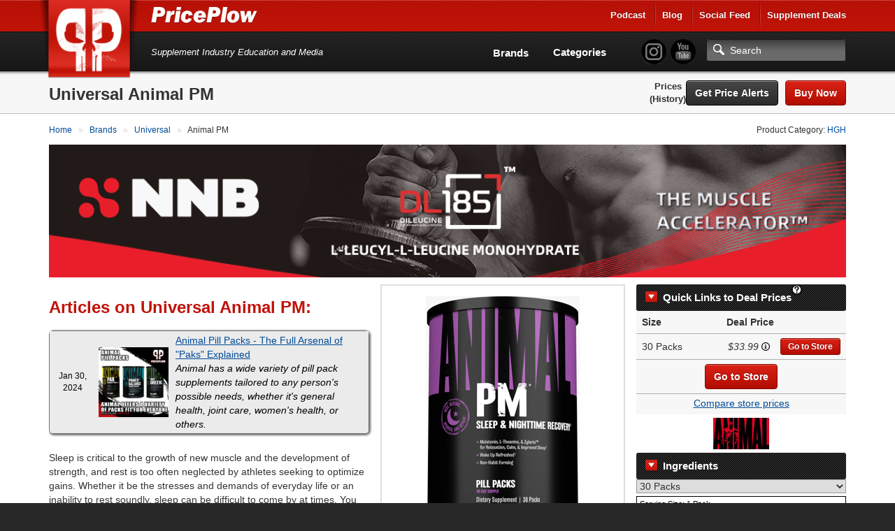

--- FILE ---
content_type: text/html; charset=utf-8
request_url: https://www.priceplow.com/universal/animal-pm
body_size: 22368
content:

<!DOCTYPE html>
<html lang="en">

<head>
    <script>(function(w,d,s,l,i){w[l]=w[l]||[];w[l].push({'gtm.start':
    new Date().getTime(),event:'gtm.js'});var f=d.getElementsByTagName(s)[0],
    j=d.createElement(s),dl=l!='dataLayer'?'&l='+l:'';j.async=true;j.src=
    'https://www.googletagmanager.com/gtm.js?id='+i+dl;f.parentNode.insertBefore(j,f);
    })(window,document,'script','dataLayer','GTM-5P5DHQ');</script>
    <meta charset="utf-8"/>
    <title>Universal Animal PM | News, Reviews, &amp; Prices at PricePlow</title>
    <meta name="description" content="Compare prices and save on Universal Animal PM! You can shop with confidence - the best deal on Animal PM by Universal is here at PricePlow!">
    <meta name="viewport" content="width=device-width, initial-scale=1.0"/>
    <!--[if IE]>
    <meta http-equiv="X-UA-Compatible" content="IE=edge" />
    <![endif]-->

      <link rel="stylesheet" href="https://www.priceplow.com/static/gen/css/base.814f731f.css">

    <link rel="apple-touch-icon" href="/static/images/tileicon.png">
    <link rel="icon" href="/static/images/favicon.png">


    <link rel="canonical" href="https://www.priceplow.com/universal/animal-pm">

    <meta name="robots" content="index, follow">

    <!--[if IE]><link rel="shortcut icon" href="static/images/favicon.ico"><![endif]-->
    <!-- or, set /favicon.ico for IE10 win -->
    <meta name="msapplication-TileColor" content="#FFF">
    <meta name="msapplication-TileImage" content="/static/images/tileicon.png">

    <!-- for Facebook -->
    <meta property="fb:admins" content="100001030166326" />
    <meta property="fb:app_id" content="260396927397263" />
    <meta property="og:title" content="Universal Animal PM | News, Reviews, &amp; Prices at PricePlow" />
    <meta property="og:type" content="product.item" />
    <meta property="og:image" content="https://www.priceplow.com/static/images/products/universal-animal-pm.png" />
    <meta property="og:url" content="https://www.priceplow.com/universal/animal-pm" />
    <meta property="og:description" content="Compare prices and save on Universal Animal PM! You can shop with confidence - the best deal on Animal PM by Universal is here at PricePlow!" />

  <meta property="product:brand" content="Universal"/>
  <meta property="product:retailer_item_id" content="216"/>
  <meta property="product:availability" content="in stock"/>
  <meta property="product:condition" content="new"/>
    <meta property="product:price:amount" content="33.99"/>
    <meta property="product:price:currency" content="USD" />

    <!-- for Twitter -->
    <meta name="twitter:card" content="summary" />
    <meta name="twitter:title" content="Universal Animal PM | News, Reviews, &amp; Prices at PricePlow" />
    <meta name="twitter:description" content="Compare prices and save on Universal Animal PM! You can shop with confidence - the best deal on Animal PM by Universal is here at PricePlow!" />
    <meta name="twitter:image" content="https://www.priceplow.com/static/images/products/universal-animal-pm.png" />

    <!-- Chrome, Firefox OS and Opera -->
    <meta name="theme-color" content="#bf1316">

      <link
        rel="preload"
        href="https://www.priceplow.com/static/images/products/universal-animal-pm-large.png"
        as="image"
        />

      <link rel="stylesheet" href="https://www.priceplow.com/static/gen/css/price-history.84411f6c.css">
</head>

<body class="">
<noscript><iframe src="https://www.googletagmanager.com/ns.html?id=GTM-5P5DHQ"
height="0" width="0" style="display:none;visibility:hidden"></iframe></noscript>
<svg aria-hidden="true" style="position: absolute; width: 0; height: 0; overflow: hidden;" version="1.1" xmlns="http://www.w3.org/2000/svg" xmlns:xlink="http://www.w3.org/1999/xlink">
<defs>
<symbol id="icon-price-tag" viewBox="0 0 32 32">
<path d="M0 1.5v12c0 0.825 0.477 1.977 1.061 2.561l14.879 14.879c0.583 0.583 1.538 0.583 2.121 0l12.879-12.879c0.583-0.583 0.583-1.538 0-2.121l-14.879-14.879c-0.583-0.583-1.736-1.061-2.561-1.061h-12c-0.825 0-1.5 0.675-1.5 1.5zM12 9c0 1.657-1.343 3-3 3s-3-1.343-3-3 1.343-3 3-3 3 1.343 3 3z"></path>
</symbol>
<symbol id="icon-zoom-in" viewBox="0 0 32 32">
<path d="M31.008 27.231l-7.58-6.447c-0.784-0.705-1.622-1.029-2.299-0.998 1.789-2.096 2.87-4.815 2.87-7.787 0-6.627-5.373-12-12-12s-12 5.373-12 12 5.373 12 12 12c2.972 0 5.691-1.081 7.787-2.87-0.031 0.677 0.293 1.515 0.998 2.299l6.447 7.58c1.104 1.226 2.907 1.33 4.007 0.23s0.997-2.903-0.23-4.007zM12 20c-4.418 0-8-3.582-8-8s3.582-8 8-8 8 3.582 8 8-3.582 8-8 8zM14 6h-4v4h-4v4h4v4h4v-4h4v-4h-4z"></path>
</symbol>
<symbol id="icon-fire" viewBox="0 0 32 32">
<path d="M10.031 32c-2.133-4.438-0.997-6.981 0.642-9.376 1.795-2.624 2.258-5.221 2.258-5.221s1.411 1.834 0.847 4.703c2.493-2.775 2.963-7.196 2.587-8.889 5.635 3.938 8.043 12.464 4.798 18.783 17.262-9.767 4.294-24.38 2.036-26.027 0.753 1.646 0.895 4.433-0.625 5.785-2.573-9.759-8.937-11.759-8.937-11.759 0.753 5.033-2.728 10.536-6.084 14.648-0.118-2.007-0.243-3.392-1.298-5.312-0.237 3.646-3.023 6.617-3.777 10.27-1.022 4.946 0.765 8.568 7.555 12.394z"></path>
</symbol>
<symbol id="icon-circle-right" viewBox="0 0 32 32">
<path d="M16 0c-8.837 0-16 7.163-16 16s7.163 16 16 16 16-7.163 16-16-7.163-16-16-16zM16 29c-7.18 0-13-5.82-13-13s5.82-13 13-13 13 5.82 13 13-5.82 13-13 13z"></path>
<path d="M11.086 22.086l2.829 2.829 8.914-8.914-8.914-8.914-2.828 2.828 6.086 6.086z"></path>
</symbol>
<symbol id="icon-circle-left" viewBox="0 0 32 32">
<path d="M16 32c8.837 0 16-7.163 16-16s-7.163-16-16-16-16 7.163-16 16 7.163 16 16 16zM16 3c7.18 0 13 5.82 13 13s-5.82 13-13 13-13-5.82-13-13 5.82-13 13-13z"></path>
<path d="M20.914 9.914l-2.829-2.829-8.914 8.914 8.914 8.914 2.828-2.828-6.086-6.086z"></path>
</symbol>
<symbol id="icon-info" viewBox="0 0 32 32">
<path d="M14 9.5c0-0.825 0.675-1.5 1.5-1.5h1c0.825 0 1.5 0.675 1.5 1.5v1c0 0.825-0.675 1.5-1.5 1.5h-1c-0.825 0-1.5-0.675-1.5-1.5v-1z"></path>
<path d="M20 24h-8v-2h2v-6h-2v-2h6v8h2z"></path>
<path d="M16 0c-8.837 0-16 7.163-16 16s7.163 16 16 16 16-7.163 16-16-7.163-16-16-16zM16 29c-7.18 0-13-5.82-13-13s5.82-13 13-13 13 5.82 13 13-5.82 13-13 13z"></path>
</symbol>
<symbol id="icon-link" viewBox="0 0 32 32">
<path d="M13.757 19.868c-0.416 0-0.832-0.159-1.149-0.476-2.973-2.973-2.973-7.81 0-10.783l6-6c1.44-1.44 3.355-2.233 5.392-2.233s3.951 0.793 5.392 2.233c2.973 2.973 2.973 7.81 0 10.783l-2.743 2.743c-0.635 0.635-1.663 0.635-2.298 0s-0.635-1.663 0-2.298l2.743-2.743c1.706-1.706 1.706-4.481 0-6.187-0.826-0.826-1.925-1.281-3.094-1.281s-2.267 0.455-3.094 1.281l-6 6c-1.706 1.706-1.706 4.481 0 6.187 0.635 0.635 0.635 1.663 0 2.298-0.317 0.317-0.733 0.476-1.149 0.476z"></path>
<path d="M8 31.625c-2.037 0-3.952-0.793-5.392-2.233-2.973-2.973-2.973-7.81 0-10.783l2.743-2.743c0.635-0.635 1.664-0.635 2.298 0s0.635 1.663 0 2.298l-2.743 2.743c-1.706 1.706-1.706 4.481 0 6.187 0.826 0.826 1.925 1.281 3.094 1.281s2.267-0.455 3.094-1.281l6-6c1.706-1.706 1.706-4.481 0-6.187-0.635-0.635-0.635-1.663 0-2.298s1.663-0.635 2.298 0c2.973 2.973 2.973 7.81 0 10.783l-6 6c-1.44 1.44-3.355 2.233-5.392 2.233z"></path>
</symbol>
<symbol id="icon-play3" viewBox="0 0 32 32">
<path d="M6 4l20 12-20 12z"></path>
</symbol>
</defs>
</svg>
<div id="main_alert_container"></div>
<div id="js-responsive-element"></div>

<div id="header">
    <div id="menu-wrap">
        <div class="container">
            <div class="row">
                <div class="col-xs-6">
                    <a href="/" id="logo" title="PricePlow Home: We do the Work, You do the Workouts.™"></a>

                    <div id="site-name-wrap" title="PricePlow Home: We do the Work, You do the Workouts.™">
                        <a href="/" id="header-link" title="PricePlow Home: We do the Work, You do the Workouts.™">
                            <span id="snw-in">
                                <span id="site-name"></span>
                            </span>
                        </a>
                    </div>
                </div>
                  <div class="col-xs-6 visible-xs visible-sm" id="header-mobile-features">
                      <form method="get" action="#" id="search-form-md" class="form-inline">
                          <input type="text" class="form-control search-input" aria-label="Search"/>
                          <a href="javascript:;" aria-label="Search" class="btn btn-search-toggle" data-toggle="collapse"
                             data-target="#sm-search-bar" data-overlay="#search-overlay"></a>
                          <a href="javascript:;" aria-label="Navigation Menu" class="btn btn-menu-toggle" data-toggle="collapse"
                             data-target="#main-menu"></a>
                      </form>
                  </div>
                <div class="pull-right hidden-xs hidden-sm">
                    <ul class="login-area-top list-unstyled">
                        <li><a href="https://blog.priceplow.com/podcast" title="Listen to the PricePlow Podcast!" target="_blank" rel="noopener">Podcast</a></li>
                        <li class="deals-menu relative-menu"><a href="https://blog.priceplow.com" title="The PricePlow Blog: Supplement News, Reviews, and Top 10 Lists" target="_blank" rel="noopener">Blog</a>
                            <ul class="bogo-menu">
                                      <li><a href="https://blog.priceplow.com/guides" title="Supplement Guides and Ingredient Research on PricePlow" target="_blank" rel="noopener">Supplement Guides</a></li>
                            </ul>
                        </li>
                        <li><a href="/social" title="PricePlow's Latest Social and Media Activity">Social Feed</a></li>
                        <li class="deals-menu relative-menu"><a href="/deals" title="Our current hot supplement deals, hand-picked by Team PricePlow!">Supplement Deals</a>
                          <ul class="bogo-menu">
                            <li><a href="/deals" title="Supplement Deals on PricePlow - Hand Selected for Hugeness!">Main Deals Page</a></li>
                            <li>- <a href="/deals/bogo" title="Buy One Get One Free Deals at PricePlow!">Buy 1 Get 1 Free</a></li>
                          </ul>
                        </li>
                    </ul>
                </div>
                <!-- .pull-right -->
            </div>
            <!-- .row -->
            <div class="row visible-sm">
                <div class="col-sm-12">
                    <div class="motto-1">
                        Supplement Industry Education and Media
                    </div>
                </div>
            </div>
            <!-- .row -->
        </div>
        <!-- .container -->
    </div>
    <!-- #menu-wrap -->
    <div id="main-menu" class="collapse">
        <div class="container">
            <div class="row" style="margin-right: 0">
                <div class="col-xs-12">
                    <div id="motto-2" class="visible-md visible-lg">
                        Supplement Industry Education and Media
                    </div>
                    <div id="header-right">
                          <div id="pp-header-social">
                              <form method="get" action="/search" id="search-form-lg">
                                <ul class="list-unstyled social-icons" style="display: inline-block;">
                                    <li><a href="https://www.instagram.com/PricePlow" title="Follow @PricePlow on Instagram!" target="_blank" rel="noopener" class="social-instagram"></a></li>
                                    <li><a href="https://www.youtube.com/PricePlow" title="Subscribe to our YouTube Channel!" class="social-youtube" target="_blank" rel="noopener"></a></li>
                                </ul>
                                  <input type="text" name="q" class="form-control search-input visible-md visible-lg" aria-label="Search" placeholder="Search"/>
                                  <input type="submit" style="position: absolute; left: -9999px"/>
                              </form>
                              <ul class="hidden-md hidden-lg mobile-blog-links">
                                <li><a href="https://blog.priceplow.com" title="The PricePlow Blog: Supplement News, Reviews, and Interviews" target="_blank" rel="noopener">Blog</a>
                                  <ul>
                                        <li><a href="https://blog.priceplow.com/guides" title="Supplement Guides and Ingredient Research on PricePlow" target="_blank" rel="noopener">Supplement Guides</a></li>
                                  </ul>
                                </li>
                                <li class="hidden-sm hidden-xs"><a href="https://blog.priceplow.com/podcast" title="Listen to the PricePlow Podcast!" target="_blank" rel="noopener">Podcast</a></li>
                              </ul>
                          </div>

                        <div id="header-nav-wrap">
                            <div id="header-nav">
                                <ul class="list-unstyled">
                                    <li class="hidden-md hidden-lg"><a href="https://blog.priceplow.com/podcast" title="Subscribe to the PricePlow Podcast!">PricePlow Podcast</a></li>
                                    <li class="hidden-md hidden-lg"><a href="/social" title="PricePlow's Latest Social and Media Activity">Social Media Feed</a></li>
                                    <li><a href="/brands" title="See all Brands on PricePlow - Over 1200 of them!">Brands</a></li>
                                    <li><a href="/categories" title="See all Categories on PricePlow! We're *crazy* about organization!">Categories</a></li>
                                    <li class="hidden-md hidden-lg"><a href="/deals" title="See the current hot deals on PricePlow">Deals</a>
                                      <ul>
                                        <li><a href="/deals/bogo" title="Buy One Get One Free Deals!">BOGO Offers</a></li>
                                      </ul>
                                    </li>
                                </ul>
                            </div>
                            <!-- #header-nav -->
                        </div>
                        <!-- #header-nav-wrap -->
                    </div>
                    <!-- #header-right -->
                </div>
                <!-- .col-xs-12 -->
            </div>
            <!-- .row -->
        </div>
        <!-- .container -->
    </div>
    <!-- #main-menu -->
</div>
<!-- #header -->

  <!-- Mobile version search + overlay for it -->
  <div class="mobile-overlay fade out" id="search-overlay" data-toggle="collapse" data-target="#sm-search-bar"></div>
  <div id="sm-search-bar" class="collapse">
      <div id="sm-search-bar-in">
          <form method="get" action="https://www.priceplow.com/search">
              <div class="container">
                  <div class="row">
                      <div class="col-xs-12">
                          <div id="sm-search-bar-input-wrap"><input type="text" name="q" class="form-control search-input" aria-label="Search" placeholder="Search..."/></div>
                      </div>
                      <!-- <div id="sm-search-bar-submit-wrap">
                          <button type="submit" class="btn btn-danger">Search</button>
                      </div> -->
                      <input type="submit" style="position: absolute; left: -9999px"/>
                  </div>
                  <!-- .row -->
              </div>
              <!-- .container -->
          </form>
      </div>
      <!-- #sm-search-bar-in -->
  </div>
  <!-- #sm-search-bar -->

  <div itemscope itemtype="http://schema.org/Product" id="https://www.priceplow.com/universal/animal-pm">
    <meta itemprop="sku" content="product-216">
    <div id="category-caption" class="product-caption">
        <div class="container" data-mpid="216">
            <div class="row">
                <div class="col-xs-12" id="cat-cap-top">
                    <div id="cat-cap-top-in" class="clearfix">
                        <meta itemprop="brand" content="Universal">
                        <h1><span itemprop="name">Universal Animal PM</span></h1>
                        <div class="cat-cap-product-header" id="cat-cap-bottom">
                            <ul class="list-inline">
                                    <li class="price-menu-links">
                                      <a href="#price-comparison">Prices</a>
                                        <a href="#price-history" title="See the price history changes over time!">(History)</a></li>
                                <li>
                                        <button id="" data-path="/universal/animal-pm" data-id="216" data-name="Universal Animal PM" title="Click here to sign up for free price drop notifications!" class="btn monitor_product btn-black" style="">Get Price Alerts</button>



                                        

  <a href="https://www.priceplow.com/out/107694" class="btn btn-danger btn-product pull-right" title="Go to our deal for Universal Animal PM!" target="_blank" rel="noopener nofollow"
     data-coupon-url=""
     data-title="Go to our deal for Universal Animal PM!"
     data-id="107694"
     data-url="https://www.priceplow.com/out/107694"
     data-mid="351"
     data-size="30.0000"
     data-sizeunit="Packs"
     data-flavor=""
     data-price="33.99"
     data-unit-price="1.1330"
>Buy Now


      <span class="stacked-icons" data-num-visible="0">
        <svg role="img" class="icon icon-price-tag hidden" aria-label="A coupon is available! Click to see the coupon code." alt="A coupon is available! Click to see the coupon code.">
    <title>A coupon is available! Click to see the coupon code.</title>
    <use xlink:href="#icon-price-tag"></use>
  </svg>
        <svg role="img" class="icon icon-fire hidden" aria-label="Buy 1 Get 1 FREE" alt="Buy 1 Get 1 FREE">
    <title>This is a Buy 1 Get 1 FREE offer!</title>
    <use xlink:href="#icon-fire"></use>
  </svg>
      </span>
</a>
                                </li>
                            </ul>
                        </div>
                        <!-- #cat-cap-bottom -->
                    </div>
                    <!-- #cat-cap-top-in -->
                </div>
                <!-- .col-xs-12 -->
            </div>
            <!-- .row -->
        </div>
        <!-- .container -->
    </div> <!-- #category-caption -->
    <div class="subpage-wrap product-subpage">
            <div class="container" id="product-top-container">
                <div class="row">
                    <div class="col-xs-12">
                        <div class="breadcrumbs clearfix">
                            <div class="pull-left">
                              <ol itemscope itemtype="https://schema.org/BreadcrumbList" class="breadcrumb-list">
    <li itemprop="itemListElement" itemscope itemtype="https://schema.org/ListItem">
            <a itemprop="item" href="https://www.priceplow.com/" title="">
        <span itemprop="name">Home</span>
    </a>


      <meta itemprop="position" content="1" />
    </li>
    <li itemprop="itemListElement" itemscope itemtype="https://schema.org/ListItem">
            <a itemprop="item" href="https://www.priceplow.com/brands" title="">
        <span itemprop="name">Brands</span>
    </a>


      <meta itemprop="position" content="2" />
    </li>
    <li itemprop="itemListElement" itemscope itemtype="https://schema.org/ListItem">
          <a itemprop="item" href="https://www.priceplow.com/universal" title="">
        <span itemprop="name">Universal</span>
    </a>

      <meta itemprop="position" content="3" />
    </li>
    <li itemprop="itemListElement" itemscope itemtype="https://schema.org/ListItem">
              <span itemprop="name">Animal PM</span>

      <meta itemprop="position" content="4" />
    </li>
</ol>

                            </div>
                            <div class="pull-right hidden-xs">
                                Product Category: <a href="/hgh"  title="Read more about HGH and compare products with PricePlow!">HGH</a>
                            </div>
                        </div>
                        <!-- .breadcrumbs -->

                          <div class="responsive-frame">
    <iframe src="/blazon?bid=396&amp;cid=49" frameborder="0" title="Sponsored Content">
    </iframe>
  </div>


                        
                    </div>
                </div>

                <div class="row content-row">
                  <div class="col-xs-12 text-content">
                      <div id="product-flex-container">
                        <div id="featured-product-container" class="visible-xs hidden-sm hidden-md hidden-lg">
                                <div  class=" featured-product product-ad">
      <div class="product-ad-in">
        <div class="pad-picture">
          <meta itemprop="image" content="https://www.priceplow.com/static/images/products/universal-animal-pm-large.png">
          

  <img src="https://www.priceplow.com/static/images/products/universal-animal-pm-large.png" width="220" height="349" alt=""  />

            <div class="image-overlay">
      <div class="island">
        <div class="title">Universal Animal PM</div>
        <a href="https://www.priceplow.com/static/images/products/universal-animal-pm.png" class="magnify" data-image-url="https://www.priceplow.com/static/images/products/universal-animal-pm.png" data-caption="Universal Animal PM" data-product-url="https://www.priceplow.com/universal/animal-pm" data-product-name="Universal Animal PM" data-product-id="216" data-outgoing-url="https://www.priceplow.com/out/107694" data-show-product-link="0" title="Universal Animal PM"><svg role="img" class="icon icon-zoom-in" aria-label="Zoom In" alt="Zoom In">
    <title>Zoom In</title>
    <use xlink:href="#icon-zoom-in"></use>
  </svg></a>
          

  <a href="https://www.priceplow.com/out/107694" class="btn btn-danger btn-sm outgoing-link" title="See our deal on Universal Animal PM" target="_blank" rel="noopener nofollow"
     data-coupon-url=""
     data-title="See our deal on Universal Animal PM"
     data-id="107694"
     data-url="https://www.priceplow.com/out/107694"
     data-mid="351"
     data-size="30.0000"
     data-sizeunit="Packs"
     data-flavor=""
     data-price="33.99"
     data-unit-price="1.1330"
>Go to Store


      <span class="stacked-icons" data-num-visible="0">
        <svg role="img" class="icon icon-price-tag hidden" aria-label="A coupon is available! Click to see the coupon code." alt="A coupon is available! Click to see the coupon code.">
    <title>A coupon is available! Click to see the coupon code.</title>
    <use xlink:href="#icon-price-tag"></use>
  </svg>
        <svg role="img" class="icon icon-fire hidden" aria-label="Buy 1 Get 1 FREE" alt="Buy 1 Get 1 FREE">
    <title>This is a Buy 1 Get 1 FREE offer!</title>
    <use xlink:href="#icon-fire"></use>
  </svg>
      </span>
</a>
      </div>
  </div>

        </div>
        <div class="pad-links">
          <div class="text-center">
              <p style="margin: 0 0 4px 0">Universal Animal PM</p>
                    <button id="" data-path="/universal/animal-pm" data-id="216" data-name="Universal Animal PM" title="Click here to sign up for Price Drop Email Notifications" class="btn monitor_product btn-condensed btn btn-danger" style="">Get Price Alerts</button>


                

  <a href="https://www.priceplow.com/out/107694" class="btn-condensed btn btn-danger" title="This goes to PricePlow&#39;s highest-value deal shown" target="_blank" rel="noopener nofollow"
     data-coupon-url=""
     data-title="This goes to PricePlow&#39;s highest-value deal shown"
     data-id="107694"
     data-url="https://www.priceplow.com/out/107694"
     data-mid="351"
     data-size="30.0000"
     data-sizeunit="Packs"
     data-flavor=""
     data-price="33.99"
     data-unit-price="1.1330"
>Go to Store


      <span class="stacked-icons" data-num-visible="0">
        <svg role="img" class="icon icon-price-tag hidden" aria-label="A coupon is available! Click to see the coupon code." alt="A coupon is available! Click to see the coupon code.">
    <title>A coupon is available! Click to see the coupon code.</title>
    <use xlink:href="#icon-price-tag"></use>
  </svg>
        <svg role="img" class="icon icon-fire hidden" aria-label="Buy 1 Get 1 FREE" alt="Buy 1 Get 1 FREE">
    <title>This is a Buy 1 Get 1 FREE offer!</title>
    <use xlink:href="#icon-fire"></use>
  </svg>
      </span>
</a>
          </div>
        </div>
      </div>
      <!-- .product-ad-in -->
      <div class="product-ad-share">
        <div class="product-share-button" title="Click here to Share this page with friends!" data-toggle="modal" href="https://www.priceplow.com/user/share/product/216" data-target="#modal_share_box"></div>
      </div>
    </div>
    <!-- .product-ad -->

                        </div>


                          <div id="quick-links-container">
                            <div class="product-sidebar">
                                <div class="price-comparison-wrap" id="price-comparison-best-prices" data-product-name="Universal Animal PM">
                                  <!--<div id="price-comparison-x" class="section-anchor"></div> //What's this for? -->
                                    <div class="price-comparison-in">
                                          <div class="toc-header" data-toggle="collapse" data-target=".price-comparison-content"><span title="We Plowed 'em Fresh">Quick Links to Deal Prices</span><i class="help"><i class="explainer">How does this work and how do stores get listed? See our <a href="#disclosure" title="Read how stores get listed on PricePlow">disclosure</a> below to learn more.</i></i></div>

                                              <div class="price-comparison-content collapse in">
                                                  

                                                  <div class="pcw-sidebar-row clearfix pcw-sidebar-header">
                                                    <div class="col-xs-4 col-heading">
                                                      <div class="pcw-sidebar-col-in"><strong>Size</strong></div>
                                                    </div>
                                                    <div class="col-xs-4 col-heading text-right">
                                                      <div class="pcw-sidebar-col-in"><strong>Deal Price</strong></div>
                                                    </div>
                                                  </div> <!-- .pcw-sidebar-row -->

                                                    <div class="pcw-sidebar-row pc-sidebar-row-content size-container clearfix" itemprop="offers" itemscope itemtype="http://schema.org/AggregateOffer" data-size="30 Packs">
                                                      <div class="col-xs-4 col-size">
                                                        <div class="pcw-sidebar-col-in clearfix">
                                                          <div class="pcw-sidebar-col-1-ttl">30 Packs <div class="pcw-sidebar-bogo hidden"></div>
                                                          </div>
                                                        </div>
                                                      </div>
                                                      <div class="col-xs-4 col-price">
                                                        <meta itemprop="name" content="Universal Animal PM - 30 Packs">
                                                        <meta itemprop="offerCount" content="11">
                                                        <div class="pcw-sidebar-col-in">
                                                          <span role="tooltip" class="offer-tooltip" data-content="&lt;table class=&#34;offer-summary&#34;&gt;
    &lt;tbody&gt;
      &lt;tr class=&#34;variation&#34;&gt;
          &lt;td&gt;Variation&lt;/td&gt;
          &lt;td&gt;30 Packs
          &lt;/td&gt;
      &lt;/tr&gt;
        &lt;tr class=&#34;store&#34;&gt;
          &lt;td&gt;Store&lt;/td&gt;
          &lt;td&gt;Muscle and Strength&lt;/td&gt;
        &lt;/tr&gt;

&lt;tr class=&#34;final-price&#34;&gt;
        &lt;td&gt;&lt;strong&gt;Price&lt;/strong&gt;&lt;/td&gt;
        &lt;td&gt;&lt;strong&gt;$33.99&lt;/strong&gt;&lt;/td&gt;
      &lt;/tr&gt;
      &lt;tr class=&#34;last-checked&#34;&gt;
        &lt;td&gt;&lt;em&gt;Last checked&lt;/em&gt;&lt;/td&gt;
        &lt;td&gt;&lt;em&gt;1/20/2026 23:15 CST&lt;/em&gt;&lt;/td&gt;
      &lt;/tr&gt;
    &lt;/tbody&gt;
  &lt;/table&gt;">
                                                            <span class="price-display"><span class="price-value">$33.99</span></span> <svg role="img" class="icon icon-info" aria-label="" alt="">
    <title></title>
    <use xlink:href="#icon-info"></use>
  </svg>
                                                          </span>
                                                        </div>

                                                        <meta itemprop="lowPrice" content="33.99">
                                                        <meta itemprop="highPrice" content="47.45">
                                                        <meta itemprop="priceCurrency" content="USD">
                                                        <link itemprop="availability" href="http://schema.org/InStock">
                                                      </div>
                                                      <div class="col-xs-4 col-go-to-store">
                                                            

  <a href="https://www.priceplow.com/out/107694" class="btn btn-danger btn-sm" title="Go to PricePlow&#39;s Deal for 30 Packs" target="_blank" rel="noopener nofollow"
     data-coupon-url=""
     data-title="Go to PricePlow&#39;s Deal for 30 Packs"
     data-id="107694"
     data-url="https://www.priceplow.com/out/107694"
     data-mid="351"
     data-size="30.0000"
     data-sizeunit="Packs"
     data-flavor=""
     data-price="33.99"
     data-unit-price="1.1330"
>Go to Store


      <span class="stacked-icons" data-num-visible="0">
        <svg role="img" class="icon icon-price-tag hidden" aria-label="A coupon is available! Click to see the coupon code." alt="A coupon is available! Click to see the coupon code.">
    <title>A coupon is available! Click to see the coupon code.</title>
    <use xlink:href="#icon-price-tag"></use>
  </svg>
        <svg role="img" class="icon icon-fire hidden" aria-label="Buy 1 Get 1 FREE" alt="Buy 1 Get 1 FREE">
    <title>This is a Buy 1 Get 1 FREE offer!</title>
    <use xlink:href="#icon-fire"></use>
  </svg>
      </span>
</a>
                                                      </div>
                                                    </div> <!-- .pcw-caption-2 -->

                                                <div class="pcw-sidebar-row pc-sidebar-row-content center best-offer clearfix">
                                                  

  <a href="https://www.priceplow.com/out/107694" class="btn btn-danger" title="This goes to PricePlow&#39;s highest-value deal shown" target="_blank" rel="noopener nofollow"
     data-coupon-url=""
     data-title="This goes to PricePlow&#39;s highest-value deal shown"
     data-id="107694"
     data-url="https://www.priceplow.com/out/107694"
     data-mid="351"
     data-size="30.0000"
     data-sizeunit="Packs"
     data-flavor=""
     data-price="33.99"
     data-unit-price="1.1330"
>Go to Store


      <span class="stacked-icons" data-num-visible="0">
        <svg role="img" class="icon icon-price-tag hidden" aria-label="A coupon is available! Click to see the coupon code." alt="A coupon is available! Click to see the coupon code.">
    <title>A coupon is available! Click to see the coupon code.</title>
    <use xlink:href="#icon-price-tag"></use>
  </svg>
        <svg role="img" class="icon icon-fire hidden" aria-label="Buy 1 Get 1 FREE" alt="Buy 1 Get 1 FREE">
    <title>This is a Buy 1 Get 1 FREE offer!</title>
    <use xlink:href="#icon-fire"></use>
  </svg>
      </span>
</a>
                                                </div>

                                                  <div class="pcw-sidebar-final-row pc-sidebar-row-content clearfix center">
                                                    <a href="#price-comparison" title="Click Here to go to the Detailed Price Comparisons">Compare store prices</a>
                                                  </div> <!-- .final row -->
                                              </div> <!-- .price-comparison-content -->


                                                <div class="toc-brand-image center">

  <a href="/universal" title="See all products PricePlow lists from Universal, the creators of Animal PM" target="" rel="" >    <img loading="lazy" src="https://www.priceplow.com/static/images/brands/universal-small.jpg" width="80" height="45" alt="Universal - the creators of Animal PM"  /></a>
</div>
                                          <!--
                                          <div class="pcw-bottom clearfix">
                                            <div class="pcw-bottom-text">
                                              <strong>Looking for a lower price? Sign up for price drops</strong>
                                              <br />
                                              We'll notify you as soon as the price drops.
                                            </div>
                                            <div class="pcw-bottom-btn">
                                              <a href="#" class="btn btn-danger">Get Price Updates</a>
                                            </div>
                                          </div>
                                          -->
                                    </div> <!-- .price-comparison-in -->
                                </div> <!-- .price-comparison-wrap -->

                            </div> <!-- .product-sidebar -->
                          </div>
 




                        <div id="nutrition-container">
                              <div class="toc-header" data-toggle="collapse" data-target=".nutrition-inner-container"><span>Ingredients</span></div>
                              <div class="nutrition-inner-container collapse in">
                                <select id="nutrition_label_selector" aria-label="Select Nutrition Label">
                                       <option value="30 Packs">30 Packs</option>
                                </select>

                                       <div class="nutrition-label" data-variation="30 Packs" style="display: none">
        <table>
            <colgroup>
                <col class="ing-col">
                <col class="amount-col">
                <col class="dv-col">
            </colgroup>
            <tbody>
                <tr class="label-serving-size">
                    <td colspan="3">Serving Size: 1 Pack</td>
                </tr>
                <tr class="label-servings">
                    <td colspan="3">Servings Per Container: 30</td>
                </tr>
                <tr>
                    <td colspan="3" class="line-above-thick"></td>
                </tr>
                <tr>
                    <td class="per-serving-label"><strong>Amount Per Serving</strong></td>
                    <td colspan="2" class="dv-label dv"><strong>% DV *</strong></td>
                </tr>

                    <tr>
                        <td colspan="3" class="line-above-thin"></td>
                    </tr>
                    <tr>
                        <td colspan="1" >Vitamin B6 (as pyridoxine HCl)</td>
                            <td class="amount">10.5mg</td>
                            <td class="dv">525%</td>
                    </tr>
                    <tr>
                        <td colspan="3" class="line-above-thin"></td>
                    </tr>
                    <tr>
                        <td colspan="1" >Magnesium (as oxide)</td>
                            <td class="amount">450mg</td>
                            <td class="dv">113%</td>
                    </tr>
                    <tr>
                        <td colspan="3" class="line-above-thin"></td>
                    </tr>
                    <tr>
                        <td colspan="1" >Zinc (as oxide)</td>
                            <td class="amount">30mg</td>
                            <td class="dv">200%</td>
                    </tr>
                    <tr>
                        <td colspan="3" class="line-above-thin"></td>
                    </tr>
                    <tr>
                        <td colspan="3" ></td>
                    </tr>
                    <tr>
                        <td colspan="3" class="line-above-thin"></td>
                    </tr>
                    <tr>
                        <td colspan="3" ></td>
                    </tr>
                    <tr>
                        <td colspan="3" class="line-above-thin"></td>
                    </tr>
                    <tr>
                        <td colspan="3" ></td>
                    </tr>
                    <tr>
                        <td colspan="3" class="line-above-thin"></td>
                    </tr>
                    <tr>
                        <td colspan="1" ><strong>GH Boosting Complex</strong></td>
                            <td class="amount"><strong>3000mg</strong></td>
                            <td class="dv"><strong></strong></td>
                    </tr>
                    <tr>
                        <td colspan="3" class="line-above-thin"></td>
                    </tr>
                    <tr>
                        <td colspan="1" class="indent">Gamma-Aminobutyric Acid (GABA)</td>
                            <td class="amount"></td>
                            <td class="dv">**</td>
                    </tr>
                    <tr>
                        <td colspan="3" class="line-above-thin"></td>
                    </tr>
                    <tr>
                        <td colspan="1" class="indent">Arginine Alpha-Ketoglutarate (AKG)</td>
                            <td class="amount"></td>
                            <td class="dv">**</td>
                    </tr>
                    <tr>
                        <td colspan="3" class="line-above-thin"></td>
                    </tr>
                    <tr>
                        <td colspan="1" class="indent">Ornithine HCl</td>
                            <td class="amount"></td>
                            <td class="dv">**</td>
                    </tr>
                    <tr>
                        <td colspan="3" class="line-above-thin"></td>
                    </tr>
                    <tr>
                        <td colspan="1" class="indent">L-Tryptophan</td>
                            <td class="amount"></td>
                            <td class="dv">**</td>
                    </tr>
                    <tr>
                        <td colspan="3" class="line-above-thin"></td>
                    </tr>
                    <tr>
                        <td colspan="1" class="indent">Alpha Glycerylphosphorylcholine (GPC)</td>
                            <td class="amount"></td>
                            <td class="dv">**</td>
                    </tr>
                    <tr>
                        <td colspan="3" class="line-above-thin"></td>
                    </tr>
                    <tr>
                        <td colspan="3" ></td>
                    </tr>
                    <tr>
                        <td colspan="3" class="line-above-thin"></td>
                    </tr>
                    <tr>
                        <td colspan="3" ></td>
                    </tr>
                    <tr>
                        <td colspan="3" class="line-above-thin"></td>
                    </tr>
                    <tr>
                        <td colspan="3" ></td>
                    </tr>
                    <tr>
                        <td colspan="3" class="line-above-thin"></td>
                    </tr>
                    <tr>
                        <td colspan="1" ><strong>Immune &amp; Recovery Complex with SuperSerum™ &amp; Sustamine™</strong></td>
                            <td class="amount"><strong>2500mg</strong></td>
                            <td class="dv"><strong></strong></td>
                    </tr>
                    <tr>
                        <td colspan="3" class="line-above-thin"></td>
                    </tr>
                    <tr>
                        <td colspan="1" class="indent">L-Glutamine</td>
                            <td class="amount"></td>
                            <td class="dv">**</td>
                    </tr>
                    <tr>
                        <td colspan="3" class="line-above-thin"></td>
                    </tr>
                    <tr>
                        <td colspan="1" class="indent">EAA Blend (Leucine, Valine, Isoleucine, Lysine HCl, Arginine HCl, Histidine, Theronine, Methionine, Phenylalanine)</td>
                            <td class="amount"></td>
                            <td class="dv">**</td>
                    </tr>
                    <tr>
                        <td colspan="3" class="line-above-thin"></td>
                    </tr>
                    <tr>
                        <td colspan="1" class="indent">Beef Serum Albumin Concentrate</td>
                            <td class="amount"></td>
                            <td class="dv">**</td>
                    </tr>
                    <tr>
                        <td colspan="3" class="line-above-thin"></td>
                    </tr>
                    <tr>
                        <td colspan="1" class="indent">L-Alanyl-L-Glutamine</td>
                            <td class="amount"></td>
                            <td class="dv">**</td>
                    </tr>
                    <tr>
                        <td colspan="3" class="line-above-thin"></td>
                    </tr>
                    <tr>
                        <td colspan="3" ></td>
                    </tr>
                    <tr>
                        <td colspan="3" class="line-above-thin"></td>
                    </tr>
                    <tr>
                        <td colspan="3" ></td>
                    </tr>
                    <tr>
                        <td colspan="3" class="line-above-thin"></td>
                    </tr>
                    <tr>
                        <td colspan="3" ></td>
                    </tr>
                    <tr>
                        <td colspan="3" class="line-above-thin"></td>
                    </tr>
                    <tr>
                        <td colspan="1" ><strong>Sleep &amp; Relaxation Complex</strong></td>
                            <td class="amount"><strong>1250mg</strong></td>
                            <td class="dv"><strong></strong></td>
                    </tr>
                    <tr>
                        <td colspan="3" class="line-above-thin"></td>
                    </tr>
                    <tr>
                        <td colspan="1" class="indent">Valerian Root Powder</td>
                            <td class="amount"></td>
                            <td class="dv">**</td>
                    </tr>
                    <tr>
                        <td colspan="3" class="line-above-thin"></td>
                    </tr>
                    <tr>
                        <td colspan="1" class="indent">Chamomile Root Powder</td>
                            <td class="amount"></td>
                            <td class="dv">**</td>
                    </tr>
                    <tr>
                        <td colspan="3" class="line-above-thin"></td>
                    </tr>
                    <tr>
                        <td colspan="1" class="indent">Mucuna Pruriens (seed) (standardized for 15% L-dopa)</td>
                            <td class="amount"></td>
                            <td class="dv">**</td>
                    </tr>
                    <tr>
                        <td colspan="3" class="line-above-thin"></td>
                    </tr>
                    <tr>
                        <td colspan="1" class="indent">Hops (strobile) (Humulus Lupulus)</td>
                            <td class="amount"></td>
                            <td class="dv">**</td>
                    </tr>
                    <tr>
                        <td colspan="3" class="line-above-thin"></td>
                    </tr>
                    <tr>
                        <td colspan="1" class="indent">L-Theanine</td>
                            <td class="amount"></td>
                            <td class="dv">**</td>
                    </tr>

                <tr>
                    <td colspan="3" class="line-above-thick"></td>
                </tr>
            </tbody>
            <tbody class="footnotes">
                <tr>
                    <td colspan="3" class="dv-footnote">
                        * % Daily Value (DV) is based on a 2,000 calorie diet. Your daily values may be higher or lower based on your calorie needs.
                        <br>
                        † Daily Value (DV) not established.
                    </td>
                </tr>
                    <tr>
                        <td colspan="3">
                            <strong>Other Ingredients:</strong><br>
                                <p>Dicalcium phosphate, maltodextrin, microcrystalline cellulose, gelatin, stearic acid, silicon dioxide, magnesium stearate, titanium dioxide, FD&amp;C blue #1, soy lecithin, FD&amp;C red #3, pharmaceutical glaze.</p>
                        </td>
                    <tr>

                    <tr>
                        <td colspan="3">
                            <strong>Directions:</strong><br>
                                <p>Take a single pack 30-45 minutes before bed. For best results, take on an empty stomach. If you use an evening protein shake allow 30 minutes for digestion before taking Animal PM. Animal PM can be stacked with any other product in the Animal line, including foundational staples like Pak, Flex and Omega and cycled products such as Stak or Test.</p>
                        </td>
                    </tr>

                    <tr>
                        <td colspan="3">
                            <strong>Warnings:</strong><br>
                                <p>this product out of the reach of children. To maintain</p>
                                <p>condition. Consult a physician before using this product.</p>
                                <p>This product contains potent relaxation</p>
                                <p>take if operating a vehicle or heavy machinery. Do not</p>
                                <p>Not for use by individuals under the age of 18 years. Do</p>
                                <p>Use of this product may be banned by some athletic</p>
                                <p>ingest if unable to get a typical full nightâ€™s rest. Do not</p>
                                <p>freshness, store this product in a cool, dry place. You</p>
                                <p>associations. Athletes should consult their sanctioning</p>
                                <p>know the drill.</p>
                                <p>compounds intended to promote deep sleep. Do not</p>
                                <p>not use if pregnant, nursing or have a serious medical</p>
                                <p>use in conjunction with alcohol or prescription</p>
                                <p>authority before use. Exercise good judgment and keep</p>
                                <p>medication. Do not exceed the recommended dosage.</p>
                        </td>
                    </tr>
            </tbody>
        </table>
    </div>

                              </div>
                        </div>


                          <div id="under-nutrition-container">
                                <div class="price-history-image center">
                                    <a href="#price-history" title="See the price history changes over time!">
                                        <img loading="lazy" src="/static/images/price-history.png" alt="Price History Graph"/>
                                    </a>
                                </div>
                          </div>



                        <div id="product-videos-container">
                                <div  class="hidden-xs featured-product product-ad">
      <div class="product-ad-in">
        <div class="pad-picture">
          <meta itemprop="image" content="https://www.priceplow.com/static/images/products/universal-animal-pm-large.png">
          

  <img src="https://www.priceplow.com/static/images/products/universal-animal-pm-large.png" width="220" height="349" alt=""  />

            <div class="image-overlay">
      <div class="island">
        <div class="title">Universal Animal PM</div>
        <a href="https://www.priceplow.com/static/images/products/universal-animal-pm.png" class="magnify" data-image-url="https://www.priceplow.com/static/images/products/universal-animal-pm.png" data-caption="Universal Animal PM" data-product-url="https://www.priceplow.com/universal/animal-pm" data-product-name="Universal Animal PM" data-product-id="216" data-outgoing-url="https://www.priceplow.com/out/107694" data-show-product-link="0" title="Universal Animal PM"><svg role="img" class="icon icon-zoom-in" aria-label="Zoom In" alt="Zoom In">
    <title>Zoom In</title>
    <use xlink:href="#icon-zoom-in"></use>
  </svg></a>
          

  <a href="https://www.priceplow.com/out/107694" class="btn btn-danger btn-sm outgoing-link" title="See our deal on Universal Animal PM" target="_blank" rel="noopener nofollow"
     data-coupon-url=""
     data-title="See our deal on Universal Animal PM"
     data-id="107694"
     data-url="https://www.priceplow.com/out/107694"
     data-mid="351"
     data-size="30.0000"
     data-sizeunit="Packs"
     data-flavor=""
     data-price="33.99"
     data-unit-price="1.1330"
>Go to Store


      <span class="stacked-icons" data-num-visible="0">
        <svg role="img" class="icon icon-price-tag hidden" aria-label="A coupon is available! Click to see the coupon code." alt="A coupon is available! Click to see the coupon code.">
    <title>A coupon is available! Click to see the coupon code.</title>
    <use xlink:href="#icon-price-tag"></use>
  </svg>
        <svg role="img" class="icon icon-fire hidden" aria-label="Buy 1 Get 1 FREE" alt="Buy 1 Get 1 FREE">
    <title>This is a Buy 1 Get 1 FREE offer!</title>
    <use xlink:href="#icon-fire"></use>
  </svg>
      </span>
</a>
      </div>
  </div>

        </div>
        <div class="pad-links">
          <div class="text-center">
              <p style="margin: 0 0 4px 0">Universal Animal PM</p>
                    <button id="" data-path="/universal/animal-pm" data-id="216" data-name="Universal Animal PM" title="Click here to sign up for Price Drop Email Notifications" class="btn monitor_product btn-condensed btn btn-danger" style="">Get Price Alerts</button>


                

  <a href="https://www.priceplow.com/out/107694" class="btn-condensed btn btn-danger" title="This goes to PricePlow&#39;s highest-value deal shown" target="_blank" rel="noopener nofollow"
     data-coupon-url=""
     data-title="This goes to PricePlow&#39;s highest-value deal shown"
     data-id="107694"
     data-url="https://www.priceplow.com/out/107694"
     data-mid="351"
     data-size="30.0000"
     data-sizeunit="Packs"
     data-flavor=""
     data-price="33.99"
     data-unit-price="1.1330"
>Go to Store


      <span class="stacked-icons" data-num-visible="0">
        <svg role="img" class="icon icon-price-tag hidden" aria-label="A coupon is available! Click to see the coupon code." alt="A coupon is available! Click to see the coupon code.">
    <title>A coupon is available! Click to see the coupon code.</title>
    <use xlink:href="#icon-price-tag"></use>
  </svg>
        <svg role="img" class="icon icon-fire hidden" aria-label="Buy 1 Get 1 FREE" alt="Buy 1 Get 1 FREE">
    <title>This is a Buy 1 Get 1 FREE offer!</title>
    <use xlink:href="#icon-fire"></use>
  </svg>
      </span>
</a>
          </div>
        </div>
      </div>
      <!-- .product-ad-in -->
      <div class="product-ad-share">
        <div class="product-share-button" title="Click here to Share this page with friends!" data-toggle="modal" href="https://www.priceplow.com/user/share/product/216" data-target="#modal_share_box"></div>
      </div>
    </div>
    <!-- .product-ad -->



                                  <div id="feed-mix-container">
    <h2>Articles on Universal Animal PM:</h2>

    <div id="feed-news" class="mix mix-news">
        <ul>
          <li>
              <table>
                <tbody>
                  <tr>
                    <td class="news-date">Jan 30, 2024</td>
                    <td class="news-thumb"><a href="https://blog.priceplow.com/supplement-news/animal-pill-packs" title="Animal Pill Packs - The Full Arsenal of &#34;Paks&#34; Explained" target="_blank" rel="" >    <img loading="lazy" src="https://blog.priceplow.com/wp-content/uploads/animal-pill-packs-priceplow-150x150.png"   alt=""  /></a></td>
                    <td class="news-info">
<a href="https://blog.priceplow.com/supplement-news/animal-pill-packs" title="Animal Pill Packs - The Full Arsenal of &#34;Paks&#34; Explained" target="_blank" rel="noopener" class="title">Animal Pill Packs - The Full Arsenal of "Paks" Explained</a>
<br>
<em>Animal has a wide variety of pill pack supplements tailored to any person's possible needs, whether it's general health, joint care, women's health, or others.</em>
</td>
                  </tr>
                </tbody>
              </table>
          </li>
        </ul>
    </div>
  </div>


                            <div id="description-container" class="text-content">
                                  <div class="visible-xs" id="home-bottom-mobile-nav" style="margin:0;">
                                    <ul class="list-unstyled sm-content-expander" style="margin:0 10px;">
                                      <li style="margin:0;">
                                        <a href="#" class="overview-toggle hbmn-posts" title="Click Here to read about Animal PM"><span>Click here to read about Animal PM</span></a>
                                      </li>
                                    </ul>
                                  </div>
                                <div class="product-description hidden-xs" id="hidden-content" itemprop="description">
                                  <p>Sleep is critical to the growth of new muscle and the development of strength, and rest is too often neglected by athletes seeking to optimize gains. Whether it be the stresses and demands of everyday life or an inability to rest soundly, sleep can be difficult to come by at times. You will only ever be as big and strong as your ability to recover. And you will only ever recover as well as you are able to sleep.Animal PM is designed to help your body repair itself and grow new muscle tissue while you sleep, and our unique formula is based on a combination of Melatonin, vitamins and minerals, and innovative sleep support and muscle recovery complexes:<br/></p><ul><li>Sleep and Relaxation Complex includes a variety of herbs, including valerian root and chamomile, intended to promote relaxation, plus aminos and patented analogues designed to maximize muscle recovery.</li><li>GH Boosting Complex contains key ingredients to naturally boost growth hormone output including the clinically researched ingredients GABA (gamma-aminobutyric acid) and AKG (alpha-ketoglutarate). Animal PM boosts GH levels naturally to maximize your muscle recovery and growth time.</li></ul>Animal PM comes in convenient, easy-to-use, individual packets allowing you to take a serving on the road or leave it in your nightstand for high quality sleep wherever you are. Make sleep efficiency a priority with Animal PM to ensure that you sleep deeper and more soundly while amplifying your ability to recover and recuperate from training.
                                </div>
                            </div>
                        </div>

                    </div> <!-- #product-flex-container -->
                  </div> <!-- .col-xs-12 -->
                </div>  <!-- .row -->
            </div> <!-- .container -->

        <div class="container">
          
        </div>

        <div class="price-comparison-wrap" id="price-comparison">
          <div id="price-comparison-x" class="section-anchor"></div>
          <div class="container">
            <div class="price-comparison-in">
              <div class="row">
                <div class="col-xs-12">
                  <div class="pcw-caption-1 clearfix">
                    <h2>Price Comparisons<span class="help"><span class="explainer">How does this work and how do stores get listed? See our <a href="#disclosure" title="Read how stores get listed on PricePlow">disclosure</a> below to learn more.</span></span></h2>
                    <div class="visible-xs right">
                          <button id="" data-path="/universal/animal-pm" data-id="216" data-name="Universal Animal PM" title="Click here to sign up for free price drop notifications!" class="btn monitor_product btn-black" style="">Get Price Alerts</button>


                    </div>
                    <span class="clearfix"></span>

                    <div class="pcw-caption-1-1">
                      

                      <span class="clearfix"></span>
                      <span class="filter-size-label hidden-xs">Select a Size:</span>
                      <div class="filter-size-wrap hidden-xs">
                              <button type="button" class="btn btn-default active">30 Packs</button>
                      </div>

                      <!-- <div class="pull-right">
                        <span class="pcw-label">Is this information correct?</span>
                        <a href="#" class="btn-thumb-up"></a>
                        <a href="#" class="btn-thumb-down"></a>
                      </div> -->
                    </div> <!-- .hidden-xs -->
                  </div> <!-- .pcw-caption-1 -->

                  <div class="price-comparison-content" id="full-price-comparisons">

                          <div class="size-container mix size-30-packs" data-size="30 Packs">
                            <div class="pcw-row pc-row-content pcw-size-row clearfix">
                                <h3>30 Packs</h3>
                            </div>
                            <div class="pcw-row pcw-headings-row hidden-xs clearfix">
                              <div class="pcw-col-1">
                                <div class="pcw-col-in text-center"><strong>Store</strong></div>
                              </div>
                              <div class="pcw-col-2">
                                <div class="pcw-col-in"><strong>Extra Info (Flavors, Dosages)</strong></div>
                              </div>
                              <div class="pcw-col-3">
                                <div class="pcw-col-in"><strong>Prices</strong></div>
                              </div>
                              <div class="pcw-col-4">
                                <div class="pcw-col-in">&nbsp;</div>
                              </div>
                            </div>
                            <div class="store-row mix size-30-packs store-3" data-store-id="3" data-size="30 Packs">
                              <div class="pcw-row pc-row-content clearfix">
                                <div class="pcw-col-1">
                                  <div class="pcw-col-in clearfix">
                                      

  <a href="https://www.priceplow.com/out/107694" class="" title="Go to Muscle and Strength" target="_blank" rel="noopener nofollow"
     data-coupon-url=""
     data-title="Go to Muscle and Strength"
     data-id="107694"
     data-url="https://www.priceplow.com/out/107694"
     data-mid="351"
     data-size="30.0000"
     data-sizeunit="Packs"
     data-flavor=""
     data-price="33.99"
     data-unit-price="1.1330"
><img src="https://www.priceplow.com/static/images/stores/muscle-and-strength-small.png" alt="Muscle and Strength" class="img-rounded" /></a>
                                    <div class="pcw-col-1-ttl">
                                      <div class="visible-xs"><strong>Store</strong></div>
                                        

  <a href="https://www.priceplow.com/out/107694" class="" title="Go to Muscle and Strength" target="_blank" rel="noopener nofollow"
     data-coupon-url=""
     data-title="Go to Muscle and Strength"
     data-id="107694"
     data-url="https://www.priceplow.com/out/107694"
     data-mid="351"
     data-size="30.0000"
     data-sizeunit="Packs"
     data-flavor=""
     data-price="33.99"
     data-unit-price="1.1330"
>Muscle and Strength</a>
                                    </div>
                                  </div>
                                </div>
                                <div class="pcw-col-2">
                                  <div class="pcw-col-in">
                                    <div class="visible-xs size-row"><strong>Size</strong>: 30 Packs</div>
                                    <div class="visible-xs"><strong>Flavors</strong>:</div>
                                      <ul class="flavor-list">
                                          <li data-flavor="" class="last">
                                            <span role="tooltip" class="offer-tooltip" data-content="&lt;table class=&#34;offer-summary&#34;&gt;
    &lt;tbody&gt;
      &lt;tr class=&#34;variation&#34;&gt;
          &lt;td&gt;Variation&lt;/td&gt;
          &lt;td&gt;30 Packs
          &lt;/td&gt;
      &lt;/tr&gt;
        &lt;tr class=&#34;store&#34;&gt;
          &lt;td&gt;Store&lt;/td&gt;
          &lt;td&gt;Muscle and Strength&lt;/td&gt;
        &lt;/tr&gt;

&lt;tr class=&#34;final-price&#34;&gt;
        &lt;td&gt;&lt;strong&gt;Price&lt;/strong&gt;&lt;/td&gt;
        &lt;td&gt;&lt;strong&gt;$33.99&lt;/strong&gt;&lt;/td&gt;
      &lt;/tr&gt;
      &lt;tr class=&#34;last-checked&#34;&gt;
        &lt;td&gt;&lt;em&gt;Last checked&lt;/em&gt;&lt;/td&gt;
        &lt;td&gt;&lt;em&gt;1/20/2026 23:15 CST&lt;/em&gt;&lt;/td&gt;
      &lt;/tr&gt;
    &lt;/tbody&gt;
  &lt;/table&gt;" data-tippy-trigger="mouseenter focus">
                                              

  <a href="https://www.priceplow.com/out/107694" class="" title="$33.99" target="_blank" rel="noopener nofollow"
     data-coupon-url=""
     data-title="$33.99"
     data-id="107694"
     data-url="https://www.priceplow.com/out/107694"
     data-mid="351"
     data-size="30.0000"
     data-sizeunit="Packs"
     data-flavor=""
     data-price="33.99"
     data-unit-price="1.1330"
>30 Packs</a>                                            </span>
                                          </li>
                                      </ul>
                                  </div>
                                </div>
                                <div class="pcw-col-3">
                                    <div class="pcw-col-in">
                                        <span class="pcwc3-spag">Price: </span>
                                        <span class="avg-price">
                                            <span role="tooltip" class="offer-tooltip" data-content="&lt;table class=&#34;offer-summary&#34;&gt;
    &lt;tbody&gt;
      &lt;tr class=&#34;variation&#34;&gt;
          &lt;td&gt;Variation&lt;/td&gt;
          &lt;td&gt;30 Packs
          &lt;/td&gt;
      &lt;/tr&gt;
        &lt;tr class=&#34;store&#34;&gt;
          &lt;td&gt;Store&lt;/td&gt;
          &lt;td&gt;Muscle and Strength&lt;/td&gt;
        &lt;/tr&gt;

&lt;tr class=&#34;final-price&#34;&gt;
        &lt;td&gt;&lt;strong&gt;Price&lt;/strong&gt;&lt;/td&gt;
        &lt;td&gt;&lt;strong&gt;$33.99&lt;/strong&gt;&lt;/td&gt;
      &lt;/tr&gt;
      &lt;tr class=&#34;last-checked&#34;&gt;
        &lt;td&gt;&lt;em&gt;Last checked&lt;/em&gt;&lt;/td&gt;
        &lt;td&gt;&lt;em&gt;1/20/2026 23:15 CST&lt;/em&gt;&lt;/td&gt;
      &lt;/tr&gt;
    &lt;/tbody&gt;
  &lt;/table&gt;"><span class="price-value">$33.99</span> <svg role="img" class="icon icon-info" aria-label="" alt="">
    <title></title>
    <use xlink:href="#icon-info"></use>
  </svg></span>
                                        </span>
                                    </div>
                                </div>
                                <div class="pcw-col-4">
                                  <div class="pcw-col-in">
                                    

  <a href="https://www.priceplow.com/out/107694" class="btn btn-danger btn-block" title="Go to Muscle and Strength" target="_blank" rel="noopener nofollow"
     data-coupon-url=""
     data-title="Go to Muscle and Strength"
     data-id="107694"
     data-url="https://www.priceplow.com/out/107694"
     data-mid="351"
     data-size="30.0000"
     data-sizeunit="Packs"
     data-flavor=""
     data-price="33.99"
     data-unit-price="1.1330"
>Go to Store


      <span class="stacked-icons" data-num-visible="0">
        <svg role="img" class="icon icon-price-tag hidden" aria-label="A coupon is available! Click to see the coupon code." alt="A coupon is available! Click to see the coupon code.">
    <title>A coupon is available! Click to see the coupon code.</title>
    <use xlink:href="#icon-price-tag"></use>
  </svg>
        <svg role="img" class="icon icon-fire hidden" aria-label="Buy 1 Get 1 FREE" alt="Buy 1 Get 1 FREE">
    <title>This is a Buy 1 Get 1 FREE offer!</title>
    <use xlink:href="#icon-fire"></use>
  </svg>
      </span>
</a>
                                  </div>
                                </div>
                              </div>
                            </div>
                            <div class="store-row mix size-30-packs store-145" data-store-id="145" data-size="30 Packs">
                              <div class="pcw-row pc-row-content clearfix">
                                <div class="pcw-col-1">
                                  <div class="pcw-col-in clearfix">
                                      

  <a href="https://www.priceplow.com/out/7261762" class="" title="Go to Ruesco Supplement Outlet" target="_blank" rel="noopener nofollow"
     data-coupon-url="https://www.priceplow.com/coupons/ruesco?c=9093&amp;spid=7261762"
     data-title="Go to Ruesco Supplement Outlet"
     data-id="7261762"
     data-url="https://www.priceplow.com/out/7261762"
     data-mid="351"
     data-size="30.0000"
     data-sizeunit="Packs"
     data-flavor=""
     data-price="37.96"
     data-unit-price="1.2653"
><img src="https://www.priceplow.com/static/images/stores/ruesco-supplement-outlet-small.png" alt="Ruesco Supplement Outlet" class="img-rounded" /></a>
                                    <div class="pcw-col-1-ttl">
                                      <div class="visible-xs"><strong>Store</strong></div>
                                        

  <a href="https://www.priceplow.com/out/7261762" class="" title="Go to Ruesco Supplement Outlet" target="_blank" rel="noopener nofollow"
     data-coupon-url="https://www.priceplow.com/coupons/ruesco?c=9093&amp;spid=7261762"
     data-title="Go to Ruesco Supplement Outlet"
     data-id="7261762"
     data-url="https://www.priceplow.com/out/7261762"
     data-mid="351"
     data-size="30.0000"
     data-sizeunit="Packs"
     data-flavor=""
     data-price="37.96"
     data-unit-price="1.2653"
>Ruesco Supplement Outlet</a>
                                    </div>
                                  </div>
                                </div>
                                <div class="pcw-col-2">
                                  <div class="pcw-col-in">
                                    <div class="visible-xs size-row"><strong>Size</strong>: 30 Packs</div>
                                    <div class="visible-xs"><strong>Flavors</strong>:</div>
                                      <ul class="flavor-list">
                                          <li data-flavor="" class="last">
                                            <span role="tooltip" class="offer-tooltip" data-content="&lt;table class=&#34;offer-summary&#34;&gt;
    &lt;tbody&gt;
      &lt;tr class=&#34;variation&#34;&gt;
          &lt;td&gt;Variation&lt;/td&gt;
          &lt;td&gt;30 Packs
          &lt;/td&gt;
      &lt;/tr&gt;
        &lt;tr class=&#34;store&#34;&gt;
          &lt;td&gt;Store&lt;/td&gt;
          &lt;td&gt;Ruesco Supplement Outlet&lt;/td&gt;
        &lt;/tr&gt;

        &lt;tr class=&#34;base-price&#34;&gt;
          &lt;td&gt;Base price&lt;/td&gt;
          &lt;td&gt;
              $39.95

          &lt;/td&gt;
        &lt;/tr&gt;
        &lt;tr class=&#34;discounts&#34;&gt;
          &lt;td&gt;Discounts&lt;/td&gt;
          &lt;td&gt;
            (-$1.99)
            &lt;ul&gt;
&lt;li&gt;&lt;span class=&#34;discount-label&#34;&gt;5% OFF&lt;/span&gt; with code &lt;code title=&#34;Save 5% Site-Wide at Ruesco Supplement Outlet!&#34;&gt;PLOW5&lt;/code&gt;&lt;/li&gt;&lt;/ul&gt;
          &lt;/td&gt;
        &lt;/tr&gt;&lt;tr class=&#34;final-price&#34;&gt;
        &lt;td&gt;&lt;strong&gt;Final price&lt;/strong&gt;&lt;/td&gt;
        &lt;td&gt;&lt;strong&gt;$37.96&lt;/strong&gt;&lt;/td&gt;
      &lt;/tr&gt;
      &lt;tr class=&#34;last-checked&#34;&gt;
        &lt;td&gt;&lt;em&gt;Last checked&lt;/em&gt;&lt;/td&gt;
        &lt;td&gt;&lt;em&gt;1/21/2026 02:34 CST&lt;/em&gt;&lt;/td&gt;
      &lt;/tr&gt;
    &lt;/tbody&gt;
  &lt;/table&gt;" data-tippy-trigger="mouseenter focus">
                                              

  <a href="https://www.priceplow.com/out/7261762" class="" title="$37.96" target="_blank" rel="noopener nofollow"
     data-coupon-url="https://www.priceplow.com/coupons/ruesco?c=9093&amp;spid=7261762"
     data-title="$37.96"
     data-id="7261762"
     data-url="https://www.priceplow.com/out/7261762"
     data-mid="351"
     data-size="30.0000"
     data-sizeunit="Packs"
     data-flavor=""
     data-price="37.96"
     data-unit-price="1.2653"
>30 Packs</a>                                            </span>
                                          </li>
                                      </ul>
                                  </div>
                                </div>
                                <div class="pcw-col-3">
                                    <div class="pcw-col-in">
                                        <span class="pcwc3-spag">Price: </span>
                                        <span class="avg-price">
                                            <span role="tooltip" class="offer-tooltip" data-content="&lt;table class=&#34;offer-summary&#34;&gt;
    &lt;tbody&gt;
      &lt;tr class=&#34;variation&#34;&gt;
          &lt;td&gt;Variation&lt;/td&gt;
          &lt;td&gt;30 Packs
          &lt;/td&gt;
      &lt;/tr&gt;
        &lt;tr class=&#34;store&#34;&gt;
          &lt;td&gt;Store&lt;/td&gt;
          &lt;td&gt;Ruesco Supplement Outlet&lt;/td&gt;
        &lt;/tr&gt;

        &lt;tr class=&#34;base-price&#34;&gt;
          &lt;td&gt;Base price&lt;/td&gt;
          &lt;td&gt;
              $39.95

          &lt;/td&gt;
        &lt;/tr&gt;
        &lt;tr class=&#34;discounts&#34;&gt;
          &lt;td&gt;Discounts&lt;/td&gt;
          &lt;td&gt;
            (-$1.99)
            &lt;ul&gt;
&lt;li&gt;&lt;span class=&#34;discount-label&#34;&gt;5% OFF&lt;/span&gt; with code &lt;code title=&#34;Save 5% Site-Wide at Ruesco Supplement Outlet!&#34;&gt;PLOW5&lt;/code&gt;&lt;/li&gt;&lt;/ul&gt;
          &lt;/td&gt;
        &lt;/tr&gt;&lt;tr class=&#34;final-price&#34;&gt;
        &lt;td&gt;&lt;strong&gt;Final price&lt;/strong&gt;&lt;/td&gt;
        &lt;td&gt;&lt;strong&gt;$37.96&lt;/strong&gt;&lt;/td&gt;
      &lt;/tr&gt;
      &lt;tr class=&#34;last-checked&#34;&gt;
        &lt;td&gt;&lt;em&gt;Last checked&lt;/em&gt;&lt;/td&gt;
        &lt;td&gt;&lt;em&gt;1/21/2026 02:34 CST&lt;/em&gt;&lt;/td&gt;
      &lt;/tr&gt;
    &lt;/tbody&gt;
  &lt;/table&gt;"><span class="price-value">$37.96</span> <svg role="img" class="icon icon-info" aria-label="" alt="">
    <title></title>
    <use xlink:href="#icon-info"></use>
  </svg></span>
                                        </span>
                                    </div>
                                </div>
                                <div class="pcw-col-4">
                                  <div class="pcw-col-in">
                                    

  <a href="https://www.priceplow.com/out/7261762" class="btn btn-danger btn-block" title="Go to Ruesco Supplement Outlet" target="_blank" rel="noopener nofollow"
     data-coupon-url="https://www.priceplow.com/coupons/ruesco?c=9093&amp;spid=7261762"
     data-title="Go to Ruesco Supplement Outlet"
     data-id="7261762"
     data-url="https://www.priceplow.com/out/7261762"
     data-mid="351"
     data-size="30.0000"
     data-sizeunit="Packs"
     data-flavor=""
     data-price="37.96"
     data-unit-price="1.2653"
>Go to Store


      <span class="stacked-icons" data-num-visible="1">
        <svg role="img" class="icon icon-price-tag " aria-label="A coupon is available! Click to see the coupon code." alt="A coupon is available! Click to see the coupon code.">
    <title>A coupon is available! Click to see the coupon code.</title>
    <use xlink:href="#icon-price-tag"></use>
  </svg>
        <svg role="img" class="icon icon-fire hidden" aria-label="Buy 1 Get 1 FREE" alt="Buy 1 Get 1 FREE">
    <title>This is a Buy 1 Get 1 FREE offer!</title>
    <use xlink:href="#icon-fire"></use>
  </svg>
      </span>
</a>
                                  </div>
                                </div>
                              </div>
                            </div>
                            <div class="store-row mix size-30-packs store-119" data-store-id="119" data-size="30 Packs">
                              <div class="pcw-row pc-row-content clearfix">
                                <div class="pcw-col-1">
                                  <div class="pcw-col-in clearfix">
                                      

  <a href="https://www.priceplow.com/out/7578574" class="" title="Go to iHerb.com" target="_blank" rel="noopener nofollow"
     data-coupon-url="https://www.priceplow.com/coupons/iherb?c=4807&amp;spid=7578574"
     data-title="Go to iHerb.com"
     data-id="7578574"
     data-url="https://www.priceplow.com/out/7578574"
     data-mid="351"
     data-size="30.0000"
     data-sizeunit="Packs"
     data-flavor=""
     data-price="39.85"
     data-unit-price="1.3284"
><img src="https://www.priceplow.com/static/images/stores/iherbcom-small.png" alt="iHerb.com" class="img-rounded" /></a>
                                    <div class="pcw-col-1-ttl">
                                      <div class="visible-xs"><strong>Store</strong></div>
                                        

  <a href="https://www.priceplow.com/out/7578574" class="" title="Go to iHerb.com" target="_blank" rel="noopener nofollow"
     data-coupon-url="https://www.priceplow.com/coupons/iherb?c=4807&amp;spid=7578574"
     data-title="Go to iHerb.com"
     data-id="7578574"
     data-url="https://www.priceplow.com/out/7578574"
     data-mid="351"
     data-size="30.0000"
     data-sizeunit="Packs"
     data-flavor=""
     data-price="39.85"
     data-unit-price="1.3284"
>iHerb.com</a>
                                    </div>
                                  </div>
                                </div>
                                <div class="pcw-col-2">
                                  <div class="pcw-col-in">
                                    <div class="visible-xs size-row"><strong>Size</strong>: 30 Packs</div>
                                    <div class="visible-xs"><strong>Flavors</strong>:</div>
                                      <ul class="flavor-list">
                                          <li data-flavor="" class="last">
                                            <span role="tooltip" class="offer-tooltip" data-content="&lt;table class=&#34;offer-summary&#34;&gt;
    &lt;tbody&gt;
      &lt;tr class=&#34;variation&#34;&gt;
          &lt;td&gt;Variation&lt;/td&gt;
          &lt;td&gt;30 Packs
          &lt;/td&gt;
      &lt;/tr&gt;
        &lt;tr class=&#34;store&#34;&gt;
          &lt;td&gt;Store&lt;/td&gt;
          &lt;td&gt;iHerb.com&lt;/td&gt;
        &lt;/tr&gt;

        &lt;tr class=&#34;base-price&#34;&gt;
          &lt;td&gt;Base price&lt;/td&gt;
          &lt;td&gt;
              $41.95

          &lt;/td&gt;
        &lt;/tr&gt;
        &lt;tr class=&#34;discounts&#34;&gt;
          &lt;td&gt;Discounts&lt;/td&gt;
          &lt;td&gt;
            (-$2.10)
            &lt;ul&gt;
&lt;li&gt;&lt;span class=&#34;discount-label&#34;&gt;5% OFF&lt;/span&gt; with code &lt;code title=&#34;Save 5% off Everything at iHerb.com&#34;&gt;MIK0275&lt;/code&gt;&lt;/li&gt;&lt;/ul&gt;
          &lt;/td&gt;
        &lt;/tr&gt;&lt;tr class=&#34;final-price&#34;&gt;
        &lt;td&gt;&lt;strong&gt;Final price&lt;/strong&gt;&lt;/td&gt;
        &lt;td&gt;&lt;strong&gt;$39.85&lt;/strong&gt;&lt;/td&gt;
      &lt;/tr&gt;
      &lt;tr class=&#34;last-checked&#34;&gt;
        &lt;td&gt;&lt;em&gt;Last checked&lt;/em&gt;&lt;/td&gt;
        &lt;td&gt;&lt;em&gt;1/21/2026 00:30 CST&lt;/em&gt;&lt;/td&gt;
      &lt;/tr&gt;
    &lt;/tbody&gt;
  &lt;/table&gt;" data-tippy-trigger="mouseenter focus">
                                              

  <a href="https://www.priceplow.com/out/7578574" class="" title="$39.85" target="_blank" rel="noopener nofollow"
     data-coupon-url="https://www.priceplow.com/coupons/iherb?c=4807&amp;spid=7578574"
     data-title="$39.85"
     data-id="7578574"
     data-url="https://www.priceplow.com/out/7578574"
     data-mid="351"
     data-size="30.0000"
     data-sizeunit="Packs"
     data-flavor=""
     data-price="39.85"
     data-unit-price="1.3284"
>30 Packs</a>                                            </span>
                                          </li>
                                      </ul>
                                  </div>
                                </div>
                                <div class="pcw-col-3">
                                    <div class="pcw-col-in">
                                        <span class="pcwc3-spag">Price: </span>
                                        <span class="avg-price">
                                            <span role="tooltip" class="offer-tooltip" data-content="&lt;table class=&#34;offer-summary&#34;&gt;
    &lt;tbody&gt;
      &lt;tr class=&#34;variation&#34;&gt;
          &lt;td&gt;Variation&lt;/td&gt;
          &lt;td&gt;30 Packs
          &lt;/td&gt;
      &lt;/tr&gt;
        &lt;tr class=&#34;store&#34;&gt;
          &lt;td&gt;Store&lt;/td&gt;
          &lt;td&gt;iHerb.com&lt;/td&gt;
        &lt;/tr&gt;

        &lt;tr class=&#34;base-price&#34;&gt;
          &lt;td&gt;Base price&lt;/td&gt;
          &lt;td&gt;
              $41.95

          &lt;/td&gt;
        &lt;/tr&gt;
        &lt;tr class=&#34;discounts&#34;&gt;
          &lt;td&gt;Discounts&lt;/td&gt;
          &lt;td&gt;
            (-$2.10)
            &lt;ul&gt;
&lt;li&gt;&lt;span class=&#34;discount-label&#34;&gt;5% OFF&lt;/span&gt; with code &lt;code title=&#34;Save 5% off Everything at iHerb.com&#34;&gt;MIK0275&lt;/code&gt;&lt;/li&gt;&lt;/ul&gt;
          &lt;/td&gt;
        &lt;/tr&gt;&lt;tr class=&#34;final-price&#34;&gt;
        &lt;td&gt;&lt;strong&gt;Final price&lt;/strong&gt;&lt;/td&gt;
        &lt;td&gt;&lt;strong&gt;$39.85&lt;/strong&gt;&lt;/td&gt;
      &lt;/tr&gt;
      &lt;tr class=&#34;last-checked&#34;&gt;
        &lt;td&gt;&lt;em&gt;Last checked&lt;/em&gt;&lt;/td&gt;
        &lt;td&gt;&lt;em&gt;1/21/2026 00:30 CST&lt;/em&gt;&lt;/td&gt;
      &lt;/tr&gt;
    &lt;/tbody&gt;
  &lt;/table&gt;"><span class="price-value">$39.85</span> <svg role="img" class="icon icon-info" aria-label="" alt="">
    <title></title>
    <use xlink:href="#icon-info"></use>
  </svg></span>
                                        </span>
                                    </div>
                                </div>
                                <div class="pcw-col-4">
                                  <div class="pcw-col-in">
                                    

  <a href="https://www.priceplow.com/out/7578574" class="btn btn-danger btn-block" title="Go to iHerb.com" target="_blank" rel="noopener nofollow"
     data-coupon-url="https://www.priceplow.com/coupons/iherb?c=4807&amp;spid=7578574"
     data-title="Go to iHerb.com"
     data-id="7578574"
     data-url="https://www.priceplow.com/out/7578574"
     data-mid="351"
     data-size="30.0000"
     data-sizeunit="Packs"
     data-flavor=""
     data-price="39.85"
     data-unit-price="1.3284"
>Go to Store


      <span class="stacked-icons" data-num-visible="1">
        <svg role="img" class="icon icon-price-tag " aria-label="A coupon is available! Click to see the coupon code." alt="A coupon is available! Click to see the coupon code.">
    <title>A coupon is available! Click to see the coupon code.</title>
    <use xlink:href="#icon-price-tag"></use>
  </svg>
        <svg role="img" class="icon icon-fire hidden" aria-label="Buy 1 Get 1 FREE" alt="Buy 1 Get 1 FREE">
    <title>This is a Buy 1 Get 1 FREE offer!</title>
    <use xlink:href="#icon-fire"></use>
  </svg>
      </span>
</a>
                                  </div>
                                </div>
                              </div>
                            </div>
                            <div class="store-row mix size-30-packs store-126" data-store-id="126" data-size="30 Packs">
                              <div class="pcw-row pc-row-content clearfix">
                                <div class="pcw-col-1">
                                  <div class="pcw-col-in clearfix">
                                      

  <a href="https://www.priceplow.com/out/5538799" class="" title="Go to Natural Body Inc" target="_blank" rel="noopener nofollow"
     data-coupon-url=""
     data-title="Go to Natural Body Inc"
     data-id="5538799"
     data-url="https://www.priceplow.com/out/5538799"
     data-mid="351"
     data-size="30.0000"
     data-sizeunit="Packs"
     data-flavor=""
     data-price="39.95"
     data-unit-price="1.3317"
><img src="https://www.priceplow.com/static/images/stores/natural-body-inc-small.png" alt="Natural Body Inc" class="img-rounded" /></a>
                                    <div class="pcw-col-1-ttl">
                                      <div class="visible-xs"><strong>Store</strong></div>
                                        

  <a href="https://www.priceplow.com/out/5538799" class="" title="Go to Natural Body Inc" target="_blank" rel="noopener nofollow"
     data-coupon-url=""
     data-title="Go to Natural Body Inc"
     data-id="5538799"
     data-url="https://www.priceplow.com/out/5538799"
     data-mid="351"
     data-size="30.0000"
     data-sizeunit="Packs"
     data-flavor=""
     data-price="39.95"
     data-unit-price="1.3317"
>Natural Body Inc</a>
                                    </div>
                                  </div>
                                </div>
                                <div class="pcw-col-2">
                                  <div class="pcw-col-in">
                                    <div class="visible-xs size-row"><strong>Size</strong>: 30 Packs</div>
                                    <div class="visible-xs"><strong>Flavors</strong>:</div>
                                      <ul class="flavor-list">
                                          <li data-flavor="" class="last">
                                            <span role="tooltip" class="offer-tooltip" data-content="&lt;table class=&#34;offer-summary&#34;&gt;
    &lt;tbody&gt;
      &lt;tr class=&#34;variation&#34;&gt;
          &lt;td&gt;Variation&lt;/td&gt;
          &lt;td&gt;30 Packs
          &lt;/td&gt;
      &lt;/tr&gt;
        &lt;tr class=&#34;store&#34;&gt;
          &lt;td&gt;Store&lt;/td&gt;
          &lt;td&gt;Natural Body Inc&lt;/td&gt;
        &lt;/tr&gt;

&lt;tr class=&#34;final-price&#34;&gt;
        &lt;td&gt;&lt;strong&gt;Price&lt;/strong&gt;&lt;/td&gt;
        &lt;td&gt;&lt;strong&gt;$39.95&lt;/strong&gt;&lt;/td&gt;
      &lt;/tr&gt;
      &lt;tr class=&#34;last-checked&#34;&gt;
        &lt;td&gt;&lt;em&gt;Last checked&lt;/em&gt;&lt;/td&gt;
        &lt;td&gt;&lt;em&gt;1/20/2026 23:30 CST&lt;/em&gt;&lt;/td&gt;
      &lt;/tr&gt;
    &lt;/tbody&gt;
  &lt;/table&gt;" data-tippy-trigger="mouseenter focus">
                                              

  <a href="https://www.priceplow.com/out/5538799" class="" title="$39.95" target="_blank" rel="noopener nofollow"
     data-coupon-url=""
     data-title="$39.95"
     data-id="5538799"
     data-url="https://www.priceplow.com/out/5538799"
     data-mid="351"
     data-size="30.0000"
     data-sizeunit="Packs"
     data-flavor=""
     data-price="39.95"
     data-unit-price="1.3317"
>30 Packs</a>                                            </span>
                                          </li>
                                      </ul>
                                  </div>
                                </div>
                                <div class="pcw-col-3">
                                    <div class="pcw-col-in">
                                        <span class="pcwc3-spag">Price: </span>
                                        <span class="avg-price">
                                            <span role="tooltip" class="offer-tooltip" data-content="&lt;table class=&#34;offer-summary&#34;&gt;
    &lt;tbody&gt;
      &lt;tr class=&#34;variation&#34;&gt;
          &lt;td&gt;Variation&lt;/td&gt;
          &lt;td&gt;30 Packs
          &lt;/td&gt;
      &lt;/tr&gt;
        &lt;tr class=&#34;store&#34;&gt;
          &lt;td&gt;Store&lt;/td&gt;
          &lt;td&gt;Natural Body Inc&lt;/td&gt;
        &lt;/tr&gt;

&lt;tr class=&#34;final-price&#34;&gt;
        &lt;td&gt;&lt;strong&gt;Price&lt;/strong&gt;&lt;/td&gt;
        &lt;td&gt;&lt;strong&gt;$39.95&lt;/strong&gt;&lt;/td&gt;
      &lt;/tr&gt;
      &lt;tr class=&#34;last-checked&#34;&gt;
        &lt;td&gt;&lt;em&gt;Last checked&lt;/em&gt;&lt;/td&gt;
        &lt;td&gt;&lt;em&gt;1/20/2026 23:30 CST&lt;/em&gt;&lt;/td&gt;
      &lt;/tr&gt;
    &lt;/tbody&gt;
  &lt;/table&gt;"><span class="price-value">$39.95</span> <svg role="img" class="icon icon-info" aria-label="" alt="">
    <title></title>
    <use xlink:href="#icon-info"></use>
  </svg></span>
                                        </span>
                                    </div>
                                </div>
                                <div class="pcw-col-4">
                                  <div class="pcw-col-in">
                                    

  <a href="https://www.priceplow.com/out/5538799" class="btn btn-danger btn-block" title="Go to Natural Body Inc" target="_blank" rel="noopener nofollow"
     data-coupon-url=""
     data-title="Go to Natural Body Inc"
     data-id="5538799"
     data-url="https://www.priceplow.com/out/5538799"
     data-mid="351"
     data-size="30.0000"
     data-sizeunit="Packs"
     data-flavor=""
     data-price="39.95"
     data-unit-price="1.3317"
>Go to Store


      <span class="stacked-icons" data-num-visible="0">
        <svg role="img" class="icon icon-price-tag hidden" aria-label="A coupon is available! Click to see the coupon code." alt="A coupon is available! Click to see the coupon code.">
    <title>A coupon is available! Click to see the coupon code.</title>
    <use xlink:href="#icon-price-tag"></use>
  </svg>
        <svg role="img" class="icon icon-fire hidden" aria-label="Buy 1 Get 1 FREE" alt="Buy 1 Get 1 FREE">
    <title>This is a Buy 1 Get 1 FREE offer!</title>
    <use xlink:href="#icon-fire"></use>
  </svg>
      </span>
</a>
                                  </div>
                                </div>
                              </div>
                            </div>
                            <div class="store-row mix size-30-packs store-18" data-store-id="18" data-size="30 Packs">
                              <div class="pcw-row pc-row-content clearfix">
                                <div class="pcw-col-1">
                                  <div class="pcw-col-in clearfix">
                                      

  <a href="https://www.priceplow.com/out/3129907" class="" title="Shop now at Amazon.com" target="_blank" rel="noopener nofollow"
     data-coupon-url=""
     data-title="Shop now at Amazon.com"
     data-id="3129907"
     data-url="https://www.priceplow.com/out/3129907"
     data-mid="351"
     data-size="30.0000"
     data-sizeunit="Packs"
     data-flavor=""
     data-price="41.74"
     data-unit-price="1.3913"
><img src="https://www.priceplow.com/static/images/stores/amazoncom-small.jpg" alt="Amazon" class="img-rounded" /></a>
                                    <div class="pcw-col-1-ttl">
                                      <div class="visible-xs"><strong>Store</strong></div>
                                        <span class="amazon-store-name visible-xs">Amazon</span>
                                    </div>
                                  </div>
                                </div>
                                <div class="pcw-col-2">
                                  <div class="pcw-col-in">
                                    <div class="visible-xs size-row"><strong>Size</strong>: 30 Packs</div>
                                    <div class="visible-xs"><strong>Flavors</strong>:</div>
                                      <ul class="flavor-list">
                                          <li data-flavor="" class="last">
                                            <span role="tooltip" class="offer-tooltip" data-content="&lt;table class=&#34;offer-summary&#34;&gt;
    &lt;tbody&gt;
      &lt;tr class=&#34;variation&#34;&gt;
          &lt;td&gt;Variation&lt;/td&gt;
          &lt;td&gt;30 Packs
          &lt;/td&gt;
      &lt;/tr&gt;
        &lt;tr class=&#34;store&#34;&gt;
          &lt;td&gt;Store&lt;/td&gt;
          &lt;td&gt;Amazon&lt;/td&gt;
        &lt;/tr&gt;

&lt;tr class=&#34;final-price&#34;&gt;
        &lt;td&gt;&lt;strong&gt;Price&lt;/strong&gt;&lt;/td&gt;
        &lt;td&gt;&lt;strong&gt;$41.74&lt;/strong&gt;&lt;/td&gt;
      &lt;/tr&gt;
      &lt;tr class=&#34;last-checked&#34;&gt;
        &lt;td&gt;&lt;em&gt;Last checked&lt;/em&gt;&lt;/td&gt;
        &lt;td&gt;&lt;em&gt;1/21/2026 02:40 CST&lt;/em&gt;&lt;/td&gt;
      &lt;/tr&gt;
    &lt;/tbody&gt;
  &lt;/table&gt;" data-tippy-trigger="mouseenter focus">
                                              

  <a href="https://www.priceplow.com/out/3129907" class="" title="$41.74" target="_blank" rel="noopener nofollow"
     data-coupon-url=""
     data-title="$41.74"
     data-id="3129907"
     data-url="https://www.priceplow.com/out/3129907"
     data-mid="351"
     data-size="30.0000"
     data-sizeunit="Packs"
     data-flavor=""
     data-price="41.74"
     data-unit-price="1.3913"
>30 Packs</a>                                            </span>
                                          </li>
                                      </ul>
                                  </div>
                                </div>
                                <div class="pcw-col-3">
                                    <div class="pcw-col-in">
                                        <span class="pcwc3-spag">Price: </span>
                                        <span class="avg-price">
                                            <span role="tooltip" class="offer-tooltip" data-content="&lt;table class=&#34;offer-summary&#34;&gt;
    &lt;tbody&gt;
      &lt;tr class=&#34;variation&#34;&gt;
          &lt;td&gt;Variation&lt;/td&gt;
          &lt;td&gt;30 Packs
          &lt;/td&gt;
      &lt;/tr&gt;
        &lt;tr class=&#34;store&#34;&gt;
          &lt;td&gt;Store&lt;/td&gt;
          &lt;td&gt;Amazon&lt;/td&gt;
        &lt;/tr&gt;

&lt;tr class=&#34;final-price&#34;&gt;
        &lt;td&gt;&lt;strong&gt;Price&lt;/strong&gt;&lt;/td&gt;
        &lt;td&gt;&lt;strong&gt;$41.74&lt;/strong&gt;&lt;/td&gt;
      &lt;/tr&gt;
      &lt;tr class=&#34;last-checked&#34;&gt;
        &lt;td&gt;&lt;em&gt;Last checked&lt;/em&gt;&lt;/td&gt;
        &lt;td&gt;&lt;em&gt;1/21/2026 02:40 CST&lt;/em&gt;&lt;/td&gt;
      &lt;/tr&gt;
    &lt;/tbody&gt;
  &lt;/table&gt;"><span class="price-value">$41.74</span> <svg role="img" class="icon icon-info" aria-label="" alt="">
    <title></title>
    <use xlink:href="#icon-info"></use>
  </svg></span>
                                        </span>
                                          <div class="offer-timestamp">
                                            <em>as of 01/21/2026 02:40 CST</em> &ndash; <span class="amazon-offer-disclaimer btn-link">Details</span>
                                          </div>
                                    </div>
                                </div>
                                <div class="pcw-col-4">
                                  <div class="pcw-col-in">
                                    

  <a href="https://www.priceplow.com/out/3129907" class="btn btn-danger btn-block" title="Shop now at Amazon.com" target="_blank" rel="noopener nofollow"
     data-coupon-url=""
     data-title="Shop now at Amazon.com"
     data-id="3129907"
     data-url="https://www.priceplow.com/out/3129907"
     data-mid="351"
     data-size="30.0000"
     data-sizeunit="Packs"
     data-flavor=""
     data-price="41.74"
     data-unit-price="1.3913"
>Go to Store


      <span class="stacked-icons" data-num-visible="0">
        <svg role="img" class="icon icon-price-tag hidden" aria-label="A coupon is available! Click to see the coupon code." alt="A coupon is available! Click to see the coupon code.">
    <title>A coupon is available! Click to see the coupon code.</title>
    <use xlink:href="#icon-price-tag"></use>
  </svg>
        <svg role="img" class="icon icon-fire hidden" aria-label="Buy 1 Get 1 FREE" alt="Buy 1 Get 1 FREE">
    <title>This is a Buy 1 Get 1 FREE offer!</title>
    <use xlink:href="#icon-fire"></use>
  </svg>
      </span>
</a>
                                  </div>
                                </div>
                              </div>
                            </div>
                            <div class="store-row mix size-30-packs store-2" data-store-id="2" data-size="30 Packs">
                              <div class="pcw-row pc-row-content clearfix">
                                <div class="pcw-col-1">
                                  <div class="pcw-col-in clearfix">
                                      

  <a href="https://www.priceplow.com/out/4742003" class="" title="Go to AllStarHealth" target="_blank" rel="noopener nofollow"
     data-coupon-url=""
     data-title="Go to AllStarHealth"
     data-id="4742003"
     data-url="https://www.priceplow.com/out/4742003"
     data-mid="351"
     data-size="30.0000"
     data-sizeunit="Packs"
     data-flavor=""
     data-price="41.95"
     data-unit-price="1.3983"
><img src="https://www.priceplow.com/static/images/stores/allstarhealth-small.png" alt="AllStarHealth" class="img-rounded" /></a>
                                    <div class="pcw-col-1-ttl">
                                      <div class="visible-xs"><strong>Store</strong></div>
                                        

  <a href="https://www.priceplow.com/out/4742003" class="" title="Go to AllStarHealth" target="_blank" rel="noopener nofollow"
     data-coupon-url=""
     data-title="Go to AllStarHealth"
     data-id="4742003"
     data-url="https://www.priceplow.com/out/4742003"
     data-mid="351"
     data-size="30.0000"
     data-sizeunit="Packs"
     data-flavor=""
     data-price="41.95"
     data-unit-price="1.3983"
>AllStarHealth</a>
                                    </div>
                                  </div>
                                </div>
                                <div class="pcw-col-2">
                                  <div class="pcw-col-in">
                                    <div class="visible-xs size-row"><strong>Size</strong>: 30 Packs</div>
                                    <div class="visible-xs"><strong>Flavors</strong>:</div>
                                      <ul class="flavor-list">
                                          <li data-flavor="" class="last">
                                            <span role="tooltip" class="offer-tooltip" data-content="&lt;table class=&#34;offer-summary&#34;&gt;
    &lt;tbody&gt;
      &lt;tr class=&#34;variation&#34;&gt;
          &lt;td&gt;Variation&lt;/td&gt;
          &lt;td&gt;30 Packs
          &lt;/td&gt;
      &lt;/tr&gt;
        &lt;tr class=&#34;store&#34;&gt;
          &lt;td&gt;Store&lt;/td&gt;
          &lt;td&gt;AllStarHealth&lt;/td&gt;
        &lt;/tr&gt;

&lt;tr class=&#34;final-price&#34;&gt;
        &lt;td&gt;&lt;strong&gt;Price&lt;/strong&gt;&lt;/td&gt;
        &lt;td&gt;&lt;strong&gt;$41.95&lt;/strong&gt;&lt;/td&gt;
      &lt;/tr&gt;
      &lt;tr class=&#34;last-checked&#34;&gt;
        &lt;td&gt;&lt;em&gt;Last checked&lt;/em&gt;&lt;/td&gt;
        &lt;td&gt;&lt;em&gt;1/20/2026 23:15 CST&lt;/em&gt;&lt;/td&gt;
      &lt;/tr&gt;
    &lt;/tbody&gt;
  &lt;/table&gt;" data-tippy-trigger="mouseenter focus">
                                              

  <a href="https://www.priceplow.com/out/4742003" class="" title="$41.95" target="_blank" rel="noopener nofollow"
     data-coupon-url=""
     data-title="$41.95"
     data-id="4742003"
     data-url="https://www.priceplow.com/out/4742003"
     data-mid="351"
     data-size="30.0000"
     data-sizeunit="Packs"
     data-flavor=""
     data-price="41.95"
     data-unit-price="1.3983"
>30 Packs</a>                                            </span>
                                          </li>
                                      </ul>
                                  </div>
                                </div>
                                <div class="pcw-col-3">
                                    <div class="pcw-col-in">
                                        <span class="pcwc3-spag">Price: </span>
                                        <span class="avg-price">
                                            <span role="tooltip" class="offer-tooltip" data-content="&lt;table class=&#34;offer-summary&#34;&gt;
    &lt;tbody&gt;
      &lt;tr class=&#34;variation&#34;&gt;
          &lt;td&gt;Variation&lt;/td&gt;
          &lt;td&gt;30 Packs
          &lt;/td&gt;
      &lt;/tr&gt;
        &lt;tr class=&#34;store&#34;&gt;
          &lt;td&gt;Store&lt;/td&gt;
          &lt;td&gt;AllStarHealth&lt;/td&gt;
        &lt;/tr&gt;

&lt;tr class=&#34;final-price&#34;&gt;
        &lt;td&gt;&lt;strong&gt;Price&lt;/strong&gt;&lt;/td&gt;
        &lt;td&gt;&lt;strong&gt;$41.95&lt;/strong&gt;&lt;/td&gt;
      &lt;/tr&gt;
      &lt;tr class=&#34;last-checked&#34;&gt;
        &lt;td&gt;&lt;em&gt;Last checked&lt;/em&gt;&lt;/td&gt;
        &lt;td&gt;&lt;em&gt;1/20/2026 23:15 CST&lt;/em&gt;&lt;/td&gt;
      &lt;/tr&gt;
    &lt;/tbody&gt;
  &lt;/table&gt;"><span class="price-value">$41.95</span> <svg role="img" class="icon icon-info" aria-label="" alt="">
    <title></title>
    <use xlink:href="#icon-info"></use>
  </svg></span>
                                        </span>
                                    </div>
                                </div>
                                <div class="pcw-col-4">
                                  <div class="pcw-col-in">
                                    

  <a href="https://www.priceplow.com/out/4742003" class="btn btn-danger btn-block" title="Go to AllStarHealth" target="_blank" rel="noopener nofollow"
     data-coupon-url=""
     data-title="Go to AllStarHealth"
     data-id="4742003"
     data-url="https://www.priceplow.com/out/4742003"
     data-mid="351"
     data-size="30.0000"
     data-sizeunit="Packs"
     data-flavor=""
     data-price="41.95"
     data-unit-price="1.3983"
>Go to Store


      <span class="stacked-icons" data-num-visible="0">
        <svg role="img" class="icon icon-price-tag hidden" aria-label="A coupon is available! Click to see the coupon code." alt="A coupon is available! Click to see the coupon code.">
    <title>A coupon is available! Click to see the coupon code.</title>
    <use xlink:href="#icon-price-tag"></use>
  </svg>
        <svg role="img" class="icon icon-fire hidden" aria-label="Buy 1 Get 1 FREE" alt="Buy 1 Get 1 FREE">
    <title>This is a Buy 1 Get 1 FREE offer!</title>
    <use xlink:href="#icon-fire"></use>
  </svg>
      </span>
</a>
                                  </div>
                                </div>
                              </div>
                            </div>
                            <div class="store-row mix size-30-packs store-219" data-store-id="219" data-size="30 Packs">
                              <div class="pcw-row pc-row-content clearfix">
                                <div class="pcw-col-1">
                                  <div class="pcw-col-in clearfix">
                                      

  <a href="https://www.priceplow.com/out/7723799" class="" title="Go to AnimalPak.com" target="_blank" rel="noopener nofollow"
     data-coupon-url=""
     data-title="Go to AnimalPak.com"
     data-id="7723799"
     data-url="https://www.priceplow.com/out/7723799"
     data-mid="351"
     data-size="30.0000"
     data-sizeunit="Packs"
     data-flavor=""
     data-price="41.95"
     data-unit-price="1.3983"
><img src="https://www.priceplow.com/static/images/stores/animalpak-small.jpg" alt="AnimalPak.com" class="img-rounded" /></a>
                                    <div class="pcw-col-1-ttl">
                                      <div class="visible-xs"><strong>Store</strong></div>
                                        

  <a href="https://www.priceplow.com/out/7723799" class="" title="Go to AnimalPak.com" target="_blank" rel="noopener nofollow"
     data-coupon-url=""
     data-title="Go to AnimalPak.com"
     data-id="7723799"
     data-url="https://www.priceplow.com/out/7723799"
     data-mid="351"
     data-size="30.0000"
     data-sizeunit="Packs"
     data-flavor=""
     data-price="41.95"
     data-unit-price="1.3983"
>AnimalPak.com</a>
                                    </div>
                                  </div>
                                </div>
                                <div class="pcw-col-2">
                                  <div class="pcw-col-in">
                                    <div class="visible-xs size-row"><strong>Size</strong>: 30 Packs</div>
                                    <div class="visible-xs"><strong>Flavors</strong>:</div>
                                      <ul class="flavor-list">
                                          <li data-flavor="" class="last">
                                            <span role="tooltip" class="offer-tooltip" data-content="&lt;table class=&#34;offer-summary&#34;&gt;
    &lt;tbody&gt;
      &lt;tr class=&#34;variation&#34;&gt;
          &lt;td&gt;Variation&lt;/td&gt;
          &lt;td&gt;30 Packs
          &lt;/td&gt;
      &lt;/tr&gt;
        &lt;tr class=&#34;store&#34;&gt;
          &lt;td&gt;Store&lt;/td&gt;
          &lt;td&gt;AnimalPak.com&lt;/td&gt;
        &lt;/tr&gt;

&lt;tr class=&#34;final-price&#34;&gt;
        &lt;td&gt;&lt;strong&gt;Price&lt;/strong&gt;&lt;/td&gt;
        &lt;td&gt;&lt;strong&gt;$41.95&lt;/strong&gt;&lt;/td&gt;
      &lt;/tr&gt;
      &lt;tr class=&#34;last-checked&#34;&gt;
        &lt;td&gt;&lt;em&gt;Last checked&lt;/em&gt;&lt;/td&gt;
        &lt;td&gt;&lt;em&gt;1/21/2026 02:32 CST&lt;/em&gt;&lt;/td&gt;
      &lt;/tr&gt;
    &lt;/tbody&gt;
  &lt;/table&gt;" data-tippy-trigger="mouseenter focus">
                                              

  <a href="https://www.priceplow.com/out/7723799" class="" title="$41.95" target="_blank" rel="noopener nofollow"
     data-coupon-url=""
     data-title="$41.95"
     data-id="7723799"
     data-url="https://www.priceplow.com/out/7723799"
     data-mid="351"
     data-size="30.0000"
     data-sizeunit="Packs"
     data-flavor=""
     data-price="41.95"
     data-unit-price="1.3983"
>30 Packs</a>                                            </span>
                                          </li>
                                      </ul>
                                  </div>
                                </div>
                                <div class="pcw-col-3">
                                    <div class="pcw-col-in">
                                        <span class="pcwc3-spag">Price: </span>
                                        <span class="avg-price">
                                            <span role="tooltip" class="offer-tooltip" data-content="&lt;table class=&#34;offer-summary&#34;&gt;
    &lt;tbody&gt;
      &lt;tr class=&#34;variation&#34;&gt;
          &lt;td&gt;Variation&lt;/td&gt;
          &lt;td&gt;30 Packs
          &lt;/td&gt;
      &lt;/tr&gt;
        &lt;tr class=&#34;store&#34;&gt;
          &lt;td&gt;Store&lt;/td&gt;
          &lt;td&gt;AnimalPak.com&lt;/td&gt;
        &lt;/tr&gt;

&lt;tr class=&#34;final-price&#34;&gt;
        &lt;td&gt;&lt;strong&gt;Price&lt;/strong&gt;&lt;/td&gt;
        &lt;td&gt;&lt;strong&gt;$41.95&lt;/strong&gt;&lt;/td&gt;
      &lt;/tr&gt;
      &lt;tr class=&#34;last-checked&#34;&gt;
        &lt;td&gt;&lt;em&gt;Last checked&lt;/em&gt;&lt;/td&gt;
        &lt;td&gt;&lt;em&gt;1/21/2026 02:32 CST&lt;/em&gt;&lt;/td&gt;
      &lt;/tr&gt;
    &lt;/tbody&gt;
  &lt;/table&gt;"><span class="price-value">$41.95</span> <svg role="img" class="icon icon-info" aria-label="" alt="">
    <title></title>
    <use xlink:href="#icon-info"></use>
  </svg></span>
                                        </span>
                                    </div>
                                </div>
                                <div class="pcw-col-4">
                                  <div class="pcw-col-in">
                                    

  <a href="https://www.priceplow.com/out/7723799" class="btn btn-danger btn-block" title="Go to AnimalPak.com" target="_blank" rel="noopener nofollow"
     data-coupon-url=""
     data-title="Go to AnimalPak.com"
     data-id="7723799"
     data-url="https://www.priceplow.com/out/7723799"
     data-mid="351"
     data-size="30.0000"
     data-sizeunit="Packs"
     data-flavor=""
     data-price="41.95"
     data-unit-price="1.3983"
>Go to Store


      <span class="stacked-icons" data-num-visible="0">
        <svg role="img" class="icon icon-price-tag hidden" aria-label="A coupon is available! Click to see the coupon code." alt="A coupon is available! Click to see the coupon code.">
    <title>A coupon is available! Click to see the coupon code.</title>
    <use xlink:href="#icon-price-tag"></use>
  </svg>
        <svg role="img" class="icon icon-fire hidden" aria-label="Buy 1 Get 1 FREE" alt="Buy 1 Get 1 FREE">
    <title>This is a Buy 1 Get 1 FREE offer!</title>
    <use xlink:href="#icon-fire"></use>
  </svg>
      </span>
</a>
                                  </div>
                                </div>
                              </div>
                            </div>
                            <div class="store-row mix size-30-packs store-9" data-store-id="9" data-size="30 Packs">
                              <div class="pcw-row pc-row-content clearfix">
                                <div class="pcw-col-1">
                                  <div class="pcw-col-in clearfix">
                                      

  <a href="https://www.priceplow.com/out/7623016" class="" title="Go to VitaCost.com" target="_blank" rel="noopener nofollow"
     data-coupon-url=""
     data-title="Go to VitaCost.com"
     data-id="7623016"
     data-url="https://www.priceplow.com/out/7623016"
     data-mid="351"
     data-size="30.0000"
     data-sizeunit="Packs"
     data-flavor=""
     data-price="41.95"
     data-unit-price="1.3983"
><img src="https://www.priceplow.com/static/images/stores/vitacostcom-small.jpg" alt="VitaCost.com" class="img-rounded" /></a>
                                    <div class="pcw-col-1-ttl">
                                      <div class="visible-xs"><strong>Store</strong></div>
                                        

  <a href="https://www.priceplow.com/out/7623016" class="" title="Go to VitaCost.com" target="_blank" rel="noopener nofollow"
     data-coupon-url=""
     data-title="Go to VitaCost.com"
     data-id="7623016"
     data-url="https://www.priceplow.com/out/7623016"
     data-mid="351"
     data-size="30.0000"
     data-sizeunit="Packs"
     data-flavor=""
     data-price="41.95"
     data-unit-price="1.3983"
>VitaCost.com</a>
                                    </div>
                                  </div>
                                </div>
                                <div class="pcw-col-2">
                                  <div class="pcw-col-in">
                                    <div class="visible-xs size-row"><strong>Size</strong>: 30 Packs</div>
                                    <div class="visible-xs"><strong>Flavors</strong>:</div>
                                      <ul class="flavor-list">
                                          <li data-flavor="" class="last">
                                            <span role="tooltip" class="offer-tooltip" data-content="&lt;table class=&#34;offer-summary&#34;&gt;
    &lt;tbody&gt;
      &lt;tr class=&#34;variation&#34;&gt;
          &lt;td&gt;Variation&lt;/td&gt;
          &lt;td&gt;30 Packs
          &lt;/td&gt;
      &lt;/tr&gt;
        &lt;tr class=&#34;store&#34;&gt;
          &lt;td&gt;Store&lt;/td&gt;
          &lt;td&gt;VitaCost.com&lt;/td&gt;
        &lt;/tr&gt;

&lt;tr class=&#34;final-price&#34;&gt;
        &lt;td&gt;&lt;strong&gt;Price&lt;/strong&gt;&lt;/td&gt;
        &lt;td&gt;&lt;strong&gt;$41.95&lt;/strong&gt;&lt;/td&gt;
      &lt;/tr&gt;
      &lt;tr class=&#34;last-checked&#34;&gt;
        &lt;td&gt;&lt;em&gt;Last checked&lt;/em&gt;&lt;/td&gt;
        &lt;td&gt;&lt;em&gt;1/21/2026 03:07 CST&lt;/em&gt;&lt;/td&gt;
      &lt;/tr&gt;
    &lt;/tbody&gt;
  &lt;/table&gt;" data-tippy-trigger="mouseenter focus">
                                              

  <a href="https://www.priceplow.com/out/7623016" class="" title="$41.95" target="_blank" rel="noopener nofollow"
     data-coupon-url=""
     data-title="$41.95"
     data-id="7623016"
     data-url="https://www.priceplow.com/out/7623016"
     data-mid="351"
     data-size="30.0000"
     data-sizeunit="Packs"
     data-flavor=""
     data-price="41.95"
     data-unit-price="1.3983"
>30 Packs</a>                                            </span>
                                          </li>
                                      </ul>
                                  </div>
                                </div>
                                <div class="pcw-col-3">
                                    <div class="pcw-col-in">
                                        <span class="pcwc3-spag">Price: </span>
                                        <span class="avg-price">
                                            <span role="tooltip" class="offer-tooltip" data-content="&lt;table class=&#34;offer-summary&#34;&gt;
    &lt;tbody&gt;
      &lt;tr class=&#34;variation&#34;&gt;
          &lt;td&gt;Variation&lt;/td&gt;
          &lt;td&gt;30 Packs
          &lt;/td&gt;
      &lt;/tr&gt;
        &lt;tr class=&#34;store&#34;&gt;
          &lt;td&gt;Store&lt;/td&gt;
          &lt;td&gt;VitaCost.com&lt;/td&gt;
        &lt;/tr&gt;

&lt;tr class=&#34;final-price&#34;&gt;
        &lt;td&gt;&lt;strong&gt;Price&lt;/strong&gt;&lt;/td&gt;
        &lt;td&gt;&lt;strong&gt;$41.95&lt;/strong&gt;&lt;/td&gt;
      &lt;/tr&gt;
      &lt;tr class=&#34;last-checked&#34;&gt;
        &lt;td&gt;&lt;em&gt;Last checked&lt;/em&gt;&lt;/td&gt;
        &lt;td&gt;&lt;em&gt;1/21/2026 03:07 CST&lt;/em&gt;&lt;/td&gt;
      &lt;/tr&gt;
    &lt;/tbody&gt;
  &lt;/table&gt;"><span class="price-value">$41.95</span> <svg role="img" class="icon icon-info" aria-label="" alt="">
    <title></title>
    <use xlink:href="#icon-info"></use>
  </svg></span>
                                        </span>
                                    </div>
                                </div>
                                <div class="pcw-col-4">
                                  <div class="pcw-col-in">
                                    

  <a href="https://www.priceplow.com/out/7623016" class="btn btn-danger btn-block" title="Go to VitaCost.com" target="_blank" rel="noopener nofollow"
     data-coupon-url=""
     data-title="Go to VitaCost.com"
     data-id="7623016"
     data-url="https://www.priceplow.com/out/7623016"
     data-mid="351"
     data-size="30.0000"
     data-sizeunit="Packs"
     data-flavor=""
     data-price="41.95"
     data-unit-price="1.3983"
>Go to Store


      <span class="stacked-icons" data-num-visible="0">
        <svg role="img" class="icon icon-price-tag hidden" aria-label="A coupon is available! Click to see the coupon code." alt="A coupon is available! Click to see the coupon code.">
    <title>A coupon is available! Click to see the coupon code.</title>
    <use xlink:href="#icon-price-tag"></use>
  </svg>
        <svg role="img" class="icon icon-fire hidden" aria-label="Buy 1 Get 1 FREE" alt="Buy 1 Get 1 FREE">
    <title>This is a Buy 1 Get 1 FREE offer!</title>
    <use xlink:href="#icon-fire"></use>
  </svg>
      </span>
</a>
                                  </div>
                                </div>
                              </div>
                            </div>
                            <div class="store-row mix size-30-packs store-16" data-store-id="16" data-size="30 Packs">
                              <div class="pcw-row pc-row-content clearfix">
                                <div class="pcw-col-1">
                                  <div class="pcw-col-in clearfix">
                                      

  <a href="https://www.priceplow.com/out/5001247" class="" title="Go to Best Price Nutrition" target="_blank" rel="noopener nofollow"
     data-coupon-url="https://www.priceplow.com/coupons/best-price-nutrition?c=33&amp;spid=5001247"
     data-title="Go to Best Price Nutrition"
     data-id="5001247"
     data-url="https://www.priceplow.com/out/5001247"
     data-mid="351"
     data-size="30.0000"
     data-sizeunit="Packs"
     data-flavor=""
     data-price="44.96"
     data-unit-price="1.4985"
><img src="https://www.priceplow.com/static/images/stores/best-price-nutrition-small.png" alt="Best Price Nutrition" class="img-rounded" /></a>
                                    <div class="pcw-col-1-ttl">
                                      <div class="visible-xs"><strong>Store</strong></div>
                                        

  <a href="https://www.priceplow.com/out/5001247" class="" title="Go to Best Price Nutrition" target="_blank" rel="noopener nofollow"
     data-coupon-url="https://www.priceplow.com/coupons/best-price-nutrition?c=33&amp;spid=5001247"
     data-title="Go to Best Price Nutrition"
     data-id="5001247"
     data-url="https://www.priceplow.com/out/5001247"
     data-mid="351"
     data-size="30.0000"
     data-sizeunit="Packs"
     data-flavor=""
     data-price="44.96"
     data-unit-price="1.4985"
>Best Price Nutrition</a>
                                    </div>
                                  </div>
                                </div>
                                <div class="pcw-col-2">
                                  <div class="pcw-col-in">
                                    <div class="visible-xs size-row"><strong>Size</strong>: 30 Packs</div>
                                    <div class="visible-xs"><strong>Flavors</strong>:</div>
                                      <ul class="flavor-list">
                                          <li data-flavor="" class="last">
                                            <span role="tooltip" class="offer-tooltip" data-content="&lt;table class=&#34;offer-summary&#34;&gt;
    &lt;tbody&gt;
      &lt;tr class=&#34;variation&#34;&gt;
          &lt;td&gt;Variation&lt;/td&gt;
          &lt;td&gt;30 Packs
          &lt;/td&gt;
      &lt;/tr&gt;
        &lt;tr class=&#34;store&#34;&gt;
          &lt;td&gt;Store&lt;/td&gt;
          &lt;td&gt;Best Price Nutrition&lt;/td&gt;
        &lt;/tr&gt;

        &lt;tr class=&#34;base-price&#34;&gt;
          &lt;td&gt;Base price&lt;/td&gt;
          &lt;td&gt;
              $49.95

          &lt;/td&gt;
        &lt;/tr&gt;
        &lt;tr class=&#34;discounts&#34;&gt;
          &lt;td&gt;Discounts&lt;/td&gt;
          &lt;td&gt;
            (-$4.99)
            &lt;ul&gt;
&lt;li&gt;&lt;span class=&#34;discount-label&#34;&gt;10% OFF&lt;/span&gt; with code &lt;code title=&#34;10% Off Sitewide: One-Time Use Only!&#34;&gt;PRICEPLOW&lt;/code&gt;&lt;/li&gt;&lt;/ul&gt;
          &lt;/td&gt;
        &lt;/tr&gt;&lt;tr class=&#34;final-price&#34;&gt;
        &lt;td&gt;&lt;strong&gt;Final price&lt;/strong&gt;&lt;/td&gt;
        &lt;td&gt;&lt;strong&gt;$44.96&lt;/strong&gt;&lt;/td&gt;
      &lt;/tr&gt;
      &lt;tr class=&#34;last-checked&#34;&gt;
        &lt;td&gt;&lt;em&gt;Last checked&lt;/em&gt;&lt;/td&gt;
        &lt;td&gt;&lt;em&gt;1/20/2026 23:20 CST&lt;/em&gt;&lt;/td&gt;
      &lt;/tr&gt;
    &lt;/tbody&gt;
  &lt;/table&gt;" data-tippy-trigger="mouseenter focus">
                                              

  <a href="https://www.priceplow.com/out/5001247" class="" title="$44.96" target="_blank" rel="noopener nofollow"
     data-coupon-url="https://www.priceplow.com/coupons/best-price-nutrition?c=33&amp;spid=5001247"
     data-title="$44.96"
     data-id="5001247"
     data-url="https://www.priceplow.com/out/5001247"
     data-mid="351"
     data-size="30.0000"
     data-sizeunit="Packs"
     data-flavor=""
     data-price="44.96"
     data-unit-price="1.4985"
>30 Packs</a>                                            </span>
                                          </li>
                                      </ul>
                                  </div>
                                </div>
                                <div class="pcw-col-3">
                                    <div class="pcw-col-in">
                                        <span class="pcwc3-spag">Price: </span>
                                        <span class="avg-price">
                                            <span role="tooltip" class="offer-tooltip" data-content="&lt;table class=&#34;offer-summary&#34;&gt;
    &lt;tbody&gt;
      &lt;tr class=&#34;variation&#34;&gt;
          &lt;td&gt;Variation&lt;/td&gt;
          &lt;td&gt;30 Packs
          &lt;/td&gt;
      &lt;/tr&gt;
        &lt;tr class=&#34;store&#34;&gt;
          &lt;td&gt;Store&lt;/td&gt;
          &lt;td&gt;Best Price Nutrition&lt;/td&gt;
        &lt;/tr&gt;

        &lt;tr class=&#34;base-price&#34;&gt;
          &lt;td&gt;Base price&lt;/td&gt;
          &lt;td&gt;
              $49.95

          &lt;/td&gt;
        &lt;/tr&gt;
        &lt;tr class=&#34;discounts&#34;&gt;
          &lt;td&gt;Discounts&lt;/td&gt;
          &lt;td&gt;
            (-$4.99)
            &lt;ul&gt;
&lt;li&gt;&lt;span class=&#34;discount-label&#34;&gt;10% OFF&lt;/span&gt; with code &lt;code title=&#34;10% Off Sitewide: One-Time Use Only!&#34;&gt;PRICEPLOW&lt;/code&gt;&lt;/li&gt;&lt;/ul&gt;
          &lt;/td&gt;
        &lt;/tr&gt;&lt;tr class=&#34;final-price&#34;&gt;
        &lt;td&gt;&lt;strong&gt;Final price&lt;/strong&gt;&lt;/td&gt;
        &lt;td&gt;&lt;strong&gt;$44.96&lt;/strong&gt;&lt;/td&gt;
      &lt;/tr&gt;
      &lt;tr class=&#34;last-checked&#34;&gt;
        &lt;td&gt;&lt;em&gt;Last checked&lt;/em&gt;&lt;/td&gt;
        &lt;td&gt;&lt;em&gt;1/20/2026 23:20 CST&lt;/em&gt;&lt;/td&gt;
      &lt;/tr&gt;
    &lt;/tbody&gt;
  &lt;/table&gt;"><span class="price-value">$44.96</span> <svg role="img" class="icon icon-info" aria-label="" alt="">
    <title></title>
    <use xlink:href="#icon-info"></use>
  </svg></span>
                                        </span>
                                    </div>
                                </div>
                                <div class="pcw-col-4">
                                  <div class="pcw-col-in">
                                    

  <a href="https://www.priceplow.com/out/5001247" class="btn btn-danger btn-block" title="Go to Best Price Nutrition" target="_blank" rel="noopener nofollow"
     data-coupon-url="https://www.priceplow.com/coupons/best-price-nutrition?c=33&amp;spid=5001247"
     data-title="Go to Best Price Nutrition"
     data-id="5001247"
     data-url="https://www.priceplow.com/out/5001247"
     data-mid="351"
     data-size="30.0000"
     data-sizeunit="Packs"
     data-flavor=""
     data-price="44.96"
     data-unit-price="1.4985"
>Go to Store


      <span class="stacked-icons" data-num-visible="1">
        <svg role="img" class="icon icon-price-tag " aria-label="A coupon is available! Click to see the coupon code." alt="A coupon is available! Click to see the coupon code.">
    <title>A coupon is available! Click to see the coupon code.</title>
    <use xlink:href="#icon-price-tag"></use>
  </svg>
        <svg role="img" class="icon icon-fire hidden" aria-label="Buy 1 Get 1 FREE" alt="Buy 1 Get 1 FREE">
    <title>This is a Buy 1 Get 1 FREE offer!</title>
    <use xlink:href="#icon-fire"></use>
  </svg>
      </span>
</a>
                                  </div>
                                </div>
                              </div>
                            </div>
                            <div class="store-row mix size-30-packs store-310" data-store-id="310" data-size="30 Packs">
                              <div class="pcw-row pc-row-content clearfix">
                                <div class="pcw-col-1">
                                  <div class="pcw-col-in clearfix">
                                      

  <a href="https://www.priceplow.com/out/7675763" class="" title="Go to Target.com" target="_blank" rel="noopener nofollow"
     data-coupon-url=""
     data-title="Go to Target.com"
     data-id="7675763"
     data-url="https://www.priceplow.com/out/7675763"
     data-mid="351"
     data-size="30.0000"
     data-sizeunit="Packs"
     data-flavor=""
     data-price="45.99"
     data-unit-price="1.5330"
><img src="https://www.priceplow.com/static/images/stores/target-small.png" alt="Target.com" class="img-rounded" /></a>
                                    <div class="pcw-col-1-ttl">
                                      <div class="visible-xs"><strong>Store</strong></div>
                                        

  <a href="https://www.priceplow.com/out/7675763" class="" title="Go to Target.com" target="_blank" rel="noopener nofollow"
     data-coupon-url=""
     data-title="Go to Target.com"
     data-id="7675763"
     data-url="https://www.priceplow.com/out/7675763"
     data-mid="351"
     data-size="30.0000"
     data-sizeunit="Packs"
     data-flavor=""
     data-price="45.99"
     data-unit-price="1.5330"
>Target.com</a>
                                    </div>
                                  </div>
                                </div>
                                <div class="pcw-col-2">
                                  <div class="pcw-col-in">
                                    <div class="visible-xs size-row"><strong>Size</strong>: 30 Packs</div>
                                    <div class="visible-xs"><strong>Flavors</strong>:</div>
                                      <ul class="flavor-list">
                                          <li data-flavor="" class="last">
                                            <span role="tooltip" class="offer-tooltip" data-content="&lt;table class=&#34;offer-summary&#34;&gt;
    &lt;tbody&gt;
      &lt;tr class=&#34;variation&#34;&gt;
          &lt;td&gt;Variation&lt;/td&gt;
          &lt;td&gt;30 Packs
          &lt;/td&gt;
      &lt;/tr&gt;
        &lt;tr class=&#34;store&#34;&gt;
          &lt;td&gt;Store&lt;/td&gt;
          &lt;td&gt;Target.com&lt;/td&gt;
        &lt;/tr&gt;

&lt;tr class=&#34;final-price&#34;&gt;
        &lt;td&gt;&lt;strong&gt;Price&lt;/strong&gt;&lt;/td&gt;
        &lt;td&gt;&lt;strong&gt;$45.99&lt;/strong&gt;&lt;/td&gt;
      &lt;/tr&gt;
      &lt;tr class=&#34;last-checked&#34;&gt;
        &lt;td&gt;&lt;em&gt;Last checked&lt;/em&gt;&lt;/td&gt;
        &lt;td&gt;&lt;em&gt;1/21/2026 00:20 CST&lt;/em&gt;&lt;/td&gt;
      &lt;/tr&gt;
    &lt;/tbody&gt;
  &lt;/table&gt;" data-tippy-trigger="mouseenter focus">
                                              

  <a href="https://www.priceplow.com/out/7675763" class="" title="$45.99" target="_blank" rel="noopener nofollow"
     data-coupon-url=""
     data-title="$45.99"
     data-id="7675763"
     data-url="https://www.priceplow.com/out/7675763"
     data-mid="351"
     data-size="30.0000"
     data-sizeunit="Packs"
     data-flavor=""
     data-price="45.99"
     data-unit-price="1.5330"
>30 Packs</a>                                            </span>
                                          </li>
                                      </ul>
                                  </div>
                                </div>
                                <div class="pcw-col-3">
                                    <div class="pcw-col-in">
                                        <span class="pcwc3-spag">Price: </span>
                                        <span class="avg-price">
                                            <span role="tooltip" class="offer-tooltip" data-content="&lt;table class=&#34;offer-summary&#34;&gt;
    &lt;tbody&gt;
      &lt;tr class=&#34;variation&#34;&gt;
          &lt;td&gt;Variation&lt;/td&gt;
          &lt;td&gt;30 Packs
          &lt;/td&gt;
      &lt;/tr&gt;
        &lt;tr class=&#34;store&#34;&gt;
          &lt;td&gt;Store&lt;/td&gt;
          &lt;td&gt;Target.com&lt;/td&gt;
        &lt;/tr&gt;

&lt;tr class=&#34;final-price&#34;&gt;
        &lt;td&gt;&lt;strong&gt;Price&lt;/strong&gt;&lt;/td&gt;
        &lt;td&gt;&lt;strong&gt;$45.99&lt;/strong&gt;&lt;/td&gt;
      &lt;/tr&gt;
      &lt;tr class=&#34;last-checked&#34;&gt;
        &lt;td&gt;&lt;em&gt;Last checked&lt;/em&gt;&lt;/td&gt;
        &lt;td&gt;&lt;em&gt;1/21/2026 00:20 CST&lt;/em&gt;&lt;/td&gt;
      &lt;/tr&gt;
    &lt;/tbody&gt;
  &lt;/table&gt;"><span class="price-value">$45.99</span> <svg role="img" class="icon icon-info" aria-label="" alt="">
    <title></title>
    <use xlink:href="#icon-info"></use>
  </svg></span>
                                        </span>
                                    </div>
                                </div>
                                <div class="pcw-col-4">
                                  <div class="pcw-col-in">
                                    

  <a href="https://www.priceplow.com/out/7675763" class="btn btn-danger btn-block" title="Go to Target.com" target="_blank" rel="noopener nofollow"
     data-coupon-url=""
     data-title="Go to Target.com"
     data-id="7675763"
     data-url="https://www.priceplow.com/out/7675763"
     data-mid="351"
     data-size="30.0000"
     data-sizeunit="Packs"
     data-flavor=""
     data-price="45.99"
     data-unit-price="1.5330"
>Go to Store


      <span class="stacked-icons" data-num-visible="0">
        <svg role="img" class="icon icon-price-tag hidden" aria-label="A coupon is available! Click to see the coupon code." alt="A coupon is available! Click to see the coupon code.">
    <title>A coupon is available! Click to see the coupon code.</title>
    <use xlink:href="#icon-price-tag"></use>
  </svg>
        <svg role="img" class="icon icon-fire hidden" aria-label="Buy 1 Get 1 FREE" alt="Buy 1 Get 1 FREE">
    <title>This is a Buy 1 Get 1 FREE offer!</title>
    <use xlink:href="#icon-fire"></use>
  </svg>
      </span>
</a>
                                  </div>
                                </div>
                              </div>
                            </div>
                            <div class="store-row mix size-30-packs store-49" data-store-id="49" data-size="30 Packs">
                              <div class="pcw-row pc-row-content clearfix">
                                <div class="pcw-col-1">
                                  <div class="pcw-col-in clearfix">
                                      

  <a href="https://www.priceplow.com/out/5001704" class="" title="Go to MySupplementStore" target="_blank" rel="noopener nofollow"
     data-coupon-url="https://www.priceplow.com/coupons/mysupplementstore?c=1307&amp;spid=5001704"
     data-title="Go to MySupplementStore"
     data-id="5001704"
     data-url="https://www.priceplow.com/out/5001704"
     data-mid="351"
     data-size="30.0000"
     data-sizeunit="Packs"
     data-flavor=""
     data-price="47.45"
     data-unit-price="1.5818"
><img src="https://www.priceplow.com/static/images/stores/mysupplementstore-small.png" alt="MySupplementStore" class="img-rounded" /></a>
                                    <div class="pcw-col-1-ttl">
                                      <div class="visible-xs"><strong>Store</strong></div>
                                        

  <a href="https://www.priceplow.com/out/5001704" class="" title="Go to MySupplementStore" target="_blank" rel="noopener nofollow"
     data-coupon-url="https://www.priceplow.com/coupons/mysupplementstore?c=1307&amp;spid=5001704"
     data-title="Go to MySupplementStore"
     data-id="5001704"
     data-url="https://www.priceplow.com/out/5001704"
     data-mid="351"
     data-size="30.0000"
     data-sizeunit="Packs"
     data-flavor=""
     data-price="47.45"
     data-unit-price="1.5818"
>MySupplementStore</a>
                                    </div>
                                  </div>
                                </div>
                                <div class="pcw-col-2">
                                  <div class="pcw-col-in">
                                    <div class="visible-xs size-row"><strong>Size</strong>: 30 Packs</div>
                                    <div class="visible-xs"><strong>Flavors</strong>:</div>
                                      <ul class="flavor-list">
                                          <li data-flavor="" class="last">
                                            <span role="tooltip" class="offer-tooltip" data-content="&lt;table class=&#34;offer-summary&#34;&gt;
    &lt;tbody&gt;
      &lt;tr class=&#34;variation&#34;&gt;
          &lt;td&gt;Variation&lt;/td&gt;
          &lt;td&gt;30 Packs
          &lt;/td&gt;
      &lt;/tr&gt;
        &lt;tr class=&#34;store&#34;&gt;
          &lt;td&gt;Store&lt;/td&gt;
          &lt;td&gt;MySupplementStore&lt;/td&gt;
        &lt;/tr&gt;

        &lt;tr class=&#34;base-price&#34;&gt;
          &lt;td&gt;Base price&lt;/td&gt;
          &lt;td&gt;
              $49.95

          &lt;/td&gt;
        &lt;/tr&gt;
        &lt;tr class=&#34;discounts&#34;&gt;
          &lt;td&gt;Discounts&lt;/td&gt;
          &lt;td&gt;
            (-$2.50)
            &lt;ul&gt;
&lt;li&gt;&lt;span class=&#34;discount-label&#34;&gt;5% OFF&lt;/span&gt; with code &lt;code title=&#34;Get 5% off at MySupplementStore!&#34;&gt;PRICEPLOW&lt;/code&gt;&lt;/li&gt;&lt;/ul&gt;
          &lt;/td&gt;
        &lt;/tr&gt;&lt;tr class=&#34;final-price&#34;&gt;
        &lt;td&gt;&lt;strong&gt;Final price&lt;/strong&gt;&lt;/td&gt;
        &lt;td&gt;&lt;strong&gt;$47.45&lt;/strong&gt;&lt;/td&gt;
      &lt;/tr&gt;
      &lt;tr class=&#34;last-checked&#34;&gt;
        &lt;td&gt;&lt;em&gt;Last checked&lt;/em&gt;&lt;/td&gt;
        &lt;td&gt;&lt;em&gt;1/20/2026 23:35 CST&lt;/em&gt;&lt;/td&gt;
      &lt;/tr&gt;
    &lt;/tbody&gt;
  &lt;/table&gt;" data-tippy-trigger="mouseenter focus">
                                              

  <a href="https://www.priceplow.com/out/5001704" class="" title="$47.45" target="_blank" rel="noopener nofollow"
     data-coupon-url="https://www.priceplow.com/coupons/mysupplementstore?c=1307&amp;spid=5001704"
     data-title="$47.45"
     data-id="5001704"
     data-url="https://www.priceplow.com/out/5001704"
     data-mid="351"
     data-size="30.0000"
     data-sizeunit="Packs"
     data-flavor=""
     data-price="47.45"
     data-unit-price="1.5818"
>30 Packs</a>                                            </span>
                                          </li>
                                      </ul>
                                  </div>
                                </div>
                                <div class="pcw-col-3">
                                    <div class="pcw-col-in">
                                        <span class="pcwc3-spag">Price: </span>
                                        <span class="avg-price">
                                            <span role="tooltip" class="offer-tooltip" data-content="&lt;table class=&#34;offer-summary&#34;&gt;
    &lt;tbody&gt;
      &lt;tr class=&#34;variation&#34;&gt;
          &lt;td&gt;Variation&lt;/td&gt;
          &lt;td&gt;30 Packs
          &lt;/td&gt;
      &lt;/tr&gt;
        &lt;tr class=&#34;store&#34;&gt;
          &lt;td&gt;Store&lt;/td&gt;
          &lt;td&gt;MySupplementStore&lt;/td&gt;
        &lt;/tr&gt;

        &lt;tr class=&#34;base-price&#34;&gt;
          &lt;td&gt;Base price&lt;/td&gt;
          &lt;td&gt;
              $49.95

          &lt;/td&gt;
        &lt;/tr&gt;
        &lt;tr class=&#34;discounts&#34;&gt;
          &lt;td&gt;Discounts&lt;/td&gt;
          &lt;td&gt;
            (-$2.50)
            &lt;ul&gt;
&lt;li&gt;&lt;span class=&#34;discount-label&#34;&gt;5% OFF&lt;/span&gt; with code &lt;code title=&#34;Get 5% off at MySupplementStore!&#34;&gt;PRICEPLOW&lt;/code&gt;&lt;/li&gt;&lt;/ul&gt;
          &lt;/td&gt;
        &lt;/tr&gt;&lt;tr class=&#34;final-price&#34;&gt;
        &lt;td&gt;&lt;strong&gt;Final price&lt;/strong&gt;&lt;/td&gt;
        &lt;td&gt;&lt;strong&gt;$47.45&lt;/strong&gt;&lt;/td&gt;
      &lt;/tr&gt;
      &lt;tr class=&#34;last-checked&#34;&gt;
        &lt;td&gt;&lt;em&gt;Last checked&lt;/em&gt;&lt;/td&gt;
        &lt;td&gt;&lt;em&gt;1/20/2026 23:35 CST&lt;/em&gt;&lt;/td&gt;
      &lt;/tr&gt;
    &lt;/tbody&gt;
  &lt;/table&gt;"><span class="price-value">$47.45</span> <svg role="img" class="icon icon-info" aria-label="" alt="">
    <title></title>
    <use xlink:href="#icon-info"></use>
  </svg></span>
                                        </span>
                                    </div>
                                </div>
                                <div class="pcw-col-4">
                                  <div class="pcw-col-in">
                                    

  <a href="https://www.priceplow.com/out/5001704" class="btn btn-danger btn-block" title="Go to MySupplementStore" target="_blank" rel="noopener nofollow"
     data-coupon-url="https://www.priceplow.com/coupons/mysupplementstore?c=1307&amp;spid=5001704"
     data-title="Go to MySupplementStore"
     data-id="5001704"
     data-url="https://www.priceplow.com/out/5001704"
     data-mid="351"
     data-size="30.0000"
     data-sizeunit="Packs"
     data-flavor=""
     data-price="47.45"
     data-unit-price="1.5818"
>Go to Store


      <span class="stacked-icons" data-num-visible="1">
        <svg role="img" class="icon icon-price-tag " aria-label="A coupon is available! Click to see the coupon code." alt="A coupon is available! Click to see the coupon code.">
    <title>A coupon is available! Click to see the coupon code.</title>
    <use xlink:href="#icon-price-tag"></use>
  </svg>
        <svg role="img" class="icon icon-fire hidden" aria-label="Buy 1 Get 1 FREE" alt="Buy 1 Get 1 FREE">
    <title>This is a Buy 1 Get 1 FREE offer!</title>
    <use xlink:href="#icon-fire"></use>
  </svg>
      </span>
</a>
                                  </div>
                                </div>
                              </div>
                            </div>
                        </div> <!-- .mix size- -->
                  </div> <!-- .price-comparison-content -->
 		  <a name="disclosure"></a>
                  <ul class="outgoing-search-stores">
                    <li>
                      <p>Search for Universal Animal PM on Amazon.com</p>
                      <p><a href="/out/amazon/216" target="_blank" rel="noopener" title="Search for Universal Animal PM on Amazon.com"><img src="/static/images/stores/amazoncom-small.jpg" alt="Search for Universal Animal PM on Amazon.com" title="Click here to Search for Universal Animal PM on Amazon.com"/></a></p>
                    </li>
                    <li>
                      <p><a href="/out/ebay/216" target="_blank" rel="noopener" title="Search for Universal Animal PM on eBay">Search for Universal Animal PM on eBay</p>
                      <p><img src="/static/images/stores/ebaycom-small.png" alt="Search for Universal Animal PM on eBay" title="Click here to Search for Universal Animal PM on eBay"/></a></p>
                    </li>
                  </ul>
		<h3>Statement of Disclosure</h3>
			<div style="margin-left: 3%;">
                          <p>PricePlow relies on pricing from stores with which we have a business relationship. We work hard to keep pricing current, but it is possible that you might find a better offer on your own. Additional shipping and taxes may apply. Data may be mismatched or out of date. Prices may be converted from non-USD currencies (denoted by <span><sup class="non-usd">†</sup></span>) and may not reflect current exchange rates.
 Prices may reflect coupon-based pricing (denoted by the <span><svg role="img" class="icon icon-price-tag " aria-label="Example coupon icon" alt="Example coupon icon">
    <title>Example coupon icon</title>
    <use xlink:href="#icon-price-tag"></use>
  </svg></span> icon).</p>
			  <p>If you run an online retail store with a diverse product list, contact us to learn how to get listed.</p>
			</div>
                  <div class="pcw-bottom clearfix">
                    <div class="pcw-bottom-text">
                      <strong>Looking for a lower price? Sign up for price drops</strong>
                      <br />
                      We'll notify you as soon as the price drops.
                    </div>
                    <div class="pcw-bottom-btn">
                          <button id="" data-path="/universal/animal-pm" data-id="216" data-name="Universal Animal PM" title="Click here to sign up for free price drop notifications!" class="btn monitor_product btn-danger" style="">Get Price Alerts</button>


                    </div>
                  </div>

                  <div id="price-history">
                    <div class="row">
                      <div class="col-xs-12">
                        <h2>Price History</h2>
                        <p><small><em>*Note: Amazon Data is not used in PricePlow's price history graphs.</em></small></p>
                        <div class="price-history-tooltip" style="display: none">
                          <table>
                            <thead>
                              <th width="60%"></th>
                              <th width="40%" class="text-right"></th>
                            </thead>
                            <tbody>
                                <tr>
                                    <td colspan="2" class="date text-center"></td>
                                </tr>
                                <tr data-size="30 Packs">
                                  <td class="size"><span class="line-color"></span> 30 Packs</td>
                                  <td class="current-price text-right"></td>
                                </tr>
                            </tbody>
                          </table>
                        </div>
                        <div class="price-history-chart"></div>
                        <ul class="price-history-legend">
                            <li data-size="30 Packs"><span class="line-color"></span> 30 Packs</li>
                        </ul>

                        <h3>Historic Prices</h3>
                        <table class="historic-prices">
                          <thead>
                            <th width="30%" class="text-left">Size</th>
                            <th width="30%" class="text-center">Current</th>
                            <th width="30%" class="text-center">Lowest</th>
                            <th width="10%" class="text-center">Average</th>
                          </thead>
                          <tbody>
                              <tr data-size="30 Packs" class="size-row">
                                <td class="size"><span class="line-color"></span> 30 Packs</td>
                                <td class="current-price text-center"></td>
                                <td class="lowest-price text-center"></td>
                                <td class="average-price text-center"></td>
                              </tr>
                          </tbody>
                        </table>
                      </div>
                    </div>
                  </div> <!-- #price-history -->
 
                </div> <!-- .col-xs-12 -->
              </div> <!-- .row -->
            </div> <!-- .price-comparison-in -->
          </div> <!-- .container -->
        </div> <!-- .price-comparison-wrap -->
    </div> <!-- .subpage-wrap -->
  </div> <!-- /schema.org itemscope -->

<div class="modal fade bs-modal-sm" id="loginOrRegisterModal" tabindex="-1" role="dialog" aria-labelledby="mySmallModalLabel" aria-hidden="true">
  <div class="modal-dialog modal-sm">
    <div class="modal-content">
      <div class="modal-body">
        <button type="button" class="close" data-dismiss="modal" aria-hidden="true">&times;</button>
        <h4>Sign up for alert notifications</h4>
        <form class="form-horizontal">
          <div id="register_alert_container">
          </div>
          <div class="form-group has-feedback">
            <label class="control-label" for="register-email-input">Email Address</label>
            <input required="" name="email" class="form-control" type="email" placeholder="" id="register-email-input">
            <div class="checkbox" id="get-deal-alerts">
              <input id="get_deal_alerts-checkbox" name="get_deal_alerts" type="checkbox" checked>
              <label for="get_deal_alerts-checkbox">get <a href="/deals" target="_blank" rel="noopener" title="Our favorite deals on the web!">Hot Deal</a> alerts</label>
            </div>
            <div class="checkbox" id="get-blog-alerts">
              <input id="get_blog_alerts-checkbox" name="get_blog_alerts" type="checkbox" checked>
              <label for="get_blog_alerts-checkbox">get <a href="https://blog.priceplow.com/" target="_blank" rel="noopener" title="The PricePlow Blog: Supplement News and Diet Research">New Blog Post</a> alerts</label>
            </div>
            <div class="checkbox" id="get-youtube-alerts">
                <input id="get_youtube_alerts-checkbox" name="get_youtube_alerts" type="checkbox" checked>
                <label for="get_youtube_alerts-checkbox">get <a href="https://www.youtube.com/channel/UCVLKnJW_1-Z5tHmDW1B4g8Q" target="_blank" rel="noopener" title="PricePlow on YouTube">New YouTube Video</a> alerts</label>
            </div>
            <div class="checkbox" id="get-instagram-alerts">
                <input id="get_instagram_alerts-checkbox" name="get_instagram_alerts" type="checkbox" checked>
                <label for="get_instagram_alerts-checkbox">get <a href="https://www.instagram.com/priceplow" target="_blank" rel="noopener" title="PricePlow on Instagram">New Instagram</a> alerts</label>
            </div>
            <div class="checkbox" id="get-tiktok-alerts">
                <input id="get_tiktok_alerts-checkbox" name="get_tiktok_alerts" type="checkbox" checked>
                <label for="get_tiktok_alerts-checkbox">get <a href="https://www.tiktok.com/@PricePlow" target="_blank" rel="noopener" title="PricePlow on TikTok">New TikTok</a> alerts</label>
            </div>
          </div>
          <div class="form-group has-feedback text-center">
            <button id="registerBtn" name="register" class="btn btn-danger">Sign Up</button>
          </div>
          <br>
          <p>
            <em>We'll send notifications for your monitored alerts up to once per day. You may change your alert preferences or opt out at any time. See our <a href="/terms" rel="noopener" target="_blank">Terms of Use</a> and <a href="/privacy" rel="noopener" target="_blank">Privacy Policy</a>.</em>
          </p>
        </form>
      </div>
    </div>
  </div>
</div>

<div class="modal fade modal-share-box" tabindex="-1" role="dialog" aria-labelledby="modalShareBox" aria-hidden="true" id="modal_share_box">
  <div class="modal-dialog">
    <div class="modal-content">
      <div class="modal-body">
        <button type="button" class="close" data-dismiss="modal" aria-hidden="true">&times;</button>
      </div>
    </div>
  </div>
</div>

<div class="modal fade modal-image-overlay" tabindex="-1" role="dialog" aria-labelledby="modalImageOverlay" aria-hidden="true" id="modal_image_lightbox">
  <div class="modal-dialog">
    <div class="modal-content">
      <div class="modal-body">
        <button type="button" class="close" data-dismiss="modal" aria-hidden="true">&times;</button>
        <img class="product-image" src="" />
        <div class="caption"></div>

        <button data-path="" data-id="" data-name="" title="Get Price Alerts" class="btn btn-lg btn-black monitor_product" style="display: none">Get Price Alerts</button>
        <a class="product-link" href="#" target="_blank" rel="noopener" style="display: none"><button class="btn btn-lg btn-black" title="See Product Page">See Product Page</button></a>
        <a class="outgoing-link" href="#" target="_blank" rel="noopener"><button class="btn btn-lg btn-block btn-danger" title="Go to our Deal">Go to Store Deal</button></a>
      </div>
    </div>
  </div>
</div>

<div class="modal fade" tabindex="-1" role="dialog" aria-labelledby="modalAddProductAlert" aria-hidden="true" id="product-alert-modal">
  <div class="modal-dialog">
    <div class="modal-content">
      <div class="modal-body">
      </div>
    </div>
  </div>
</div>

<div class="modal fade" tabindex="-1" role="dialog" aria-labelledby="modalAddDealAlert" aria-hidden="true" id="deal-alert-modal" data-backdrop="static" data-keyboard="false">
  <div class="modal-dialog">
    <div class="modal-content">
      <div class="modal-body">
      </div>
    </div>
  </div>
</div>

<div id="footer">
    <div class="container">
        <div class="row">
            <div class="col-xs-2">
                 <div id="footer-logo"><a href="/" title="Compare Prices on Nutritional Products at PricePlow!"> </a></div>
            </div>
            <div class="col-xs-10 col-sm-4 col-sm-push-6" id="copyright">&copy; ClutchWave Inc, 2026</div>
            <div class="col-xs-12 col-sm-6 col-sm-pull-6" id="footer-motto"><span>We do the Work, You do the Workouts.™</span></div>
        </div>
        <!-- .row -->
        <div class="row">
            <div class="col-xs-12">
                <div id="footer-middle" class="clearfix">
                    <div class="row">
                        <div class="col-md-4 col-md-push-8" id="social-icons">
                            <ul class="list-unstyled">
                                <li><a href="https://twitter.com/PricePlow" title="Follow @PricePlow on Twitter!" class="social-twitter" target="_blank" rel="noopener"></a></li>
                                <li><a href="http://www.pinterest.com/priceplow/" title="Pin us on Pinterest" class="social-pinterest" target="_blank" rel="noopener"></a></li>
                                <li><a href="https://www.instagram.com/PricePlow" title="Follow us on Instagram" class="social-instagram" target="_blank" rel="noopener"></a></li>
                                <li><a href="https://www.tiktok.com/@PricePlow" title="Follow @PricePlow on TikTok!" target="_blank" rel="noopener" class="social-tiktok"></a></li>
                                <li><a href="https://www.youtube.com/PricePlow" title="See our Reviews and News on YouTube!" class="social-youtube" target="_blank" rel="noopener"></a></li>
                            </ul>
                        </div>
                        <!-- .col-md-4 -->
                        <div class="col-md-8 col-md-pull-4" id="footer-menu">
                            <ul class="list-unstyled">
                                <li><a href="/contact" title="Contact PricePlow Support" rel="nofollow">Contact Support</a></li>
                                <li><a href="/about" title="About PricePlow - The Story" rel="nofollow">About Us</a></li>
                                <li><a href="/privacy" title="The PricePlow Privacy Policy" rel="nofollow">Privacy Policy</a></li>
                                <li><a href="/terms" title="PricePlow's Terms of Use" rel="nofollow">Terms of Use</a></li>
                            </ul>
                            <ul class="list-unstyled">
                                <li><a href="/deals" title="Supplement Deals">Deals</a></li>
                                <li><a href="/social" title="PricePlow's Latest Social and Media Activity">Social Feed</a></li>
                                <li><a href="/contract-manufacturers" title="Contract Manufacturers">Contract Manufacturers</a></li>
                                <li><a href="https://discord.priceplow.com" title="Join the PricePlow Discord Community" target="_blank" rel="noopener">Discord</a></li>
                                <li><a href="https://blog.priceplow.com/podcast" title="Subscribe to the PricePlow Podcast!" target="_blank" rel="noopener">PricePlow Podcast</a></li>
                            </ul>
                        </div>
                        <!-- .col-md-8 -->
                    </div>
                    <!-- .row -->
                </div>
                <!-- #footer-middle -->
            </div>
            <!-- .col-xs-12 -->
        </div>
        <!-- .row -->
          <div class="row" id="footer-statement">
              <div class="col-xs-12 col-sm-8 col-sm-push-2">
                  <div class="footer-disclaimer">
                      <p>No statements on this page have been approved by the FDA. Contact a doctor and get written permission
                      before beginning a new diet or using any supplement.</p>
                      <p>Prices, labels, and product availabilities change frequently. We make no guarantee on the accuracy of any of the listings on this site.</p>
                  </div>
              </div>
          </div>
          <!-- .row -->
    </div>
    <!-- .container -->
</div>
<!-- #footer -->

<noscript id="deferred-styles">
    <link rel="stylesheet" href="https://www.priceplow.com/static/gen/css/bootstrap-select.fa766e1c.css">
</noscript>


  <script onload="onPricePlowBaseJSLoaded()" src="https://www.priceplow.com/static/gen/js/base.cabd6915.js" defer></script>

    <script onload="initPricePlowProduct()" src="https://www.priceplow.com/static/gen/js/product.68f9c773.js" defer></script>

  <script>
  function initPricePlowProduct() {
    $(document).ready(function() {
      var price_histories = [{"master_product_id": 216, "size": "30.0000", "sizeunit": "Packs", "full_size": "30 Packs", "price_snapshots": [{"timestamp": "2012-11-27T00:16:23", "price": "29.74", "unit_price": "0.9913", "eff_unit_price": "0.9913"}, {"timestamp": "2013-02-20T21:27:06", "price": "23.69", "unit_price": "0.7897", "eff_unit_price": "0.7897"}, {"timestamp": "2013-07-01T16:17:53", "price": "29.99", "unit_price": "0.9997", "eff_unit_price": "0.9997"}, {"timestamp": "2013-10-03T14:30:31", "price": "29.74", "unit_price": "0.9913", "eff_unit_price": "0.9913"}, {"timestamp": "2013-11-03T14:50:38", "price": "27.99", "unit_price": "0.9330", "eff_unit_price": "0.9330"}, {"timestamp": "2013-12-04T18:28:19", "price": "41.49", "unit_price": "1.3830", "eff_unit_price": "1.3830"}, {"timestamp": "2013-12-16T14:03:37", "price": "28.79", "unit_price": "0.9597", "eff_unit_price": "0.9597"}, {"timestamp": "2014-01-03T20:04:48", "price": "39.86", "unit_price": "1.3287", "eff_unit_price": "1.3287"}, {"timestamp": "2014-01-16T10:50:50", "price": "26.95", "unit_price": "0.8983", "eff_unit_price": "0.8983"}, {"timestamp": "2014-01-19T05:25:44", "price": "45.04", "unit_price": "1.5013", "eff_unit_price": "1.5013"}, {"timestamp": "2014-02-11T12:53:31", "price": "29.99", "unit_price": "0.9997", "eff_unit_price": "0.9997"}, {"timestamp": "2014-02-21T20:45:22", "price": "49.28", "unit_price": "1.6427", "eff_unit_price": "1.6427"}, {"timestamp": "2014-02-22T21:02:32", "price": "29.99", "unit_price": "0.9997", "eff_unit_price": "0.9997"}, {"timestamp": "2014-03-14T20:59:30", "price": "52.99", "unit_price": "1.7663", "eff_unit_price": "1.7663"}, {"timestamp": "2014-03-15T22:42:04", "price": "49.28", "unit_price": "1.6427", "eff_unit_price": "1.6427"}, {"timestamp": "2014-04-22T21:26:55", "price": "31.29", "unit_price": "1.0430", "eff_unit_price": "1.0430"}, {"timestamp": "2014-04-25T11:19:32", "price": "45.04", "unit_price": "1.5013", "eff_unit_price": "1.5013"}, {"timestamp": "2014-05-01T17:22:04", "price": "29.18", "unit_price": "0.9727", "eff_unit_price": "0.9727"}, {"timestamp": "2014-05-06T01:42:43", "price": "34.20", "unit_price": "1.1400", "eff_unit_price": "1.1400"}, {"timestamp": "2014-05-14T10:15:47", "price": "52.99", "unit_price": "1.7663", "eff_unit_price": "1.7663"}, {"timestamp": "2014-05-15T11:14:17", "price": "45.04", "unit_price": "1.5013", "eff_unit_price": "1.5013"}, {"timestamp": "2014-05-24T20:28:03", "price": "32.85", "unit_price": "1.0950", "eff_unit_price": "1.0950"}, {"timestamp": "2014-05-26T22:30:49", "price": "30.24", "unit_price": "1.0080", "eff_unit_price": "1.0080"}, {"timestamp": "2014-05-27T21:23:31", "price": "31.29", "unit_price": "1.0430", "eff_unit_price": "1.0430"}, {"timestamp": "2014-06-03T20:53:51", "price": "36.28", "unit_price": "1.2093", "eff_unit_price": "1.2093"}, {"timestamp": "2014-06-11T09:50:33", "price": "25.95", "unit_price": "0.8650", "eff_unit_price": "0.8650"}, {"timestamp": "2014-06-16T21:09:48", "price": "27.95", "unit_price": "0.9317", "eff_unit_price": "0.9317"}, {"timestamp": "2014-06-17T20:33:23", "price": "35.52", "unit_price": "1.1840", "eff_unit_price": "1.1840"}, {"timestamp": "2014-07-02T17:33:36", "price": "22.99", "unit_price": "0.7663", "eff_unit_price": "0.7663"}, {"timestamp": "2014-07-05T07:10:25", "price": "24.95", "unit_price": "0.8317", "eff_unit_price": "0.8317"}, {"timestamp": "2014-07-15T15:09:42", "price": "49.28", "unit_price": "1.6427", "eff_unit_price": "1.6427"}, {"timestamp": "2014-07-24T03:18:43", "price": "34.28", "unit_price": "1.1427", "eff_unit_price": "1.1427"}, {"timestamp": "2014-07-25T09:58:48", "price": "45.04", "unit_price": "1.5013", "eff_unit_price": "1.5013"}, {"timestamp": "2014-07-30T16:06:02", "price": "52.99", "unit_price": "1.7663", "eff_unit_price": "1.7663"}, {"timestamp": "2014-08-05T02:23:00", "price": "33.78", "unit_price": "1.1260", "eff_unit_price": "1.1260"}, {"timestamp": "2014-08-13T21:11:18", "price": "33.77", "unit_price": "1.1257", "eff_unit_price": "1.1257"}, {"timestamp": "2014-08-15T20:15:37", "price": "33.78", "unit_price": "1.1260", "eff_unit_price": "1.1260"}, {"timestamp": "2014-08-17T20:48:15", "price": "34.34", "unit_price": "1.1447", "eff_unit_price": "1.1447"}, {"timestamp": "2014-08-19T03:47:04", "price": "33.78", "unit_price": "1.1260", "eff_unit_price": "1.1260"}, {"timestamp": "2014-08-22T19:56:53", "price": "33.77", "unit_price": "1.1257", "eff_unit_price": "1.1257"}, {"timestamp": "2014-08-23T23:58:17", "price": "33.78", "unit_price": "1.1260", "eff_unit_price": "1.1260"}, {"timestamp": "2014-08-24T20:58:24", "price": "34.34", "unit_price": "1.1447", "eff_unit_price": "1.1447"}, {"timestamp": "2014-08-28T17:11:19", "price": "33.78", "unit_price": "1.1260", "eff_unit_price": "1.1260"}, {"timestamp": "2014-08-30T20:31:42", "price": "33.15", "unit_price": "1.1050", "eff_unit_price": "1.1050"}, {"timestamp": "2014-09-01T22:57:07", "price": "33.14", "unit_price": "1.1047", "eff_unit_price": "1.1047"}, {"timestamp": "2014-09-02T21:54:35", "price": "33.15", "unit_price": "1.1050", "eff_unit_price": "1.1050"}, {"timestamp": "2014-09-09T05:45:06", "price": "33.14", "unit_price": "1.1047", "eff_unit_price": "1.1047"}, {"timestamp": "2014-09-14T00:40:45", "price": "31.15", "unit_price": "1.0383", "eff_unit_price": "1.0383"}, {"timestamp": "2014-09-30T04:28:40", "price": "25.95", "unit_price": "0.8650", "eff_unit_price": "0.8650"}, {"timestamp": "2014-10-27T20:22:33", "price": "37.49", "unit_price": "1.2497", "eff_unit_price": "1.2497"}, {"timestamp": "2014-10-31T02:45:53", "price": "52.95", "unit_price": "1.7650", "eff_unit_price": "1.7650"}, {"timestamp": "2014-11-11T17:41:56", "price": "27.99", "unit_price": "0.9330", "eff_unit_price": "0.9330"}, {"timestamp": "2014-11-18T07:23:05", "price": "26.95", "unit_price": "0.8983", "eff_unit_price": "0.8983"}, {"timestamp": "2014-11-20T01:34:59", "price": "41.33", "unit_price": "1.3777", "eff_unit_price": "1.3777"}, {"timestamp": "2014-11-30T19:53:24", "price": "31.79", "unit_price": "1.0597", "eff_unit_price": "1.0597"}, {"timestamp": "2014-12-01T20:23:10", "price": "41.49", "unit_price": "1.3830", "eff_unit_price": "1.3830"}, {"timestamp": "2014-12-02T09:45:12", "price": "52.99", "unit_price": "1.7663", "eff_unit_price": "1.7663"}, {"timestamp": "2014-12-11T13:12:05", "price": "39.30", "unit_price": "1.3100", "eff_unit_price": "1.3100"}, {"timestamp": "2014-12-23T09:54:57", "price": "51.99", "unit_price": "1.7330", "eff_unit_price": "1.7330"}, {"timestamp": "2015-01-03T05:49:47", "price": "23.68", "unit_price": "0.7893", "eff_unit_price": "0.7893"}, {"timestamp": "2015-01-20T20:36:30", "price": "31.95", "unit_price": "1.0650", "eff_unit_price": "1.0650"}, {"timestamp": "2015-02-09T11:57:01", "price": "26.95", "unit_price": "0.8983", "eff_unit_price": "0.8983"}, {"timestamp": "2015-02-11T14:46:49", "price": "27.95", "unit_price": "0.9317", "eff_unit_price": "0.9317"}, {"timestamp": "2015-02-19T23:48:10", "price": "40.52", "unit_price": "1.3507", "eff_unit_price": "1.3507"}, {"timestamp": "2015-02-24T09:26:26", "price": "52.99", "unit_price": "1.7663", "eff_unit_price": "1.7663"}, {"timestamp": "2015-02-26T17:23:07", "price": "30.99", "unit_price": "1.0330", "eff_unit_price": "1.0330"}, {"timestamp": "2015-04-01T00:25:12", "price": "23.69", "unit_price": "0.7897", "eff_unit_price": "0.7897"}, {"timestamp": "2015-04-07T16:21:37", "price": "29.49", "unit_price": "0.9830", "eff_unit_price": "0.9830"}, {"timestamp": "2015-04-11T21:06:19", "price": "40.84", "unit_price": "1.3613", "eff_unit_price": "1.3613"}, {"timestamp": "2015-04-14T22:59:01", "price": "40.07", "unit_price": "1.3357", "eff_unit_price": "1.3357"}, {"timestamp": "2015-04-17T03:36:00", "price": "40.84", "unit_price": "1.3613", "eff_unit_price": "1.3613"}, {"timestamp": "2015-04-18T04:18:54", "price": "40.07", "unit_price": "1.3357", "eff_unit_price": "1.3357"}, {"timestamp": "2015-05-25T12:25:12", "price": "23.36", "unit_price": "0.7785", "eff_unit_price": "0.7785"}, {"timestamp": "2015-06-01T00:25:12", "price": "23.69", "unit_price": "0.7897", "eff_unit_price": "0.7897"}, {"timestamp": "2015-06-11T20:25:13", "price": "25.95", "unit_price": "0.8650", "eff_unit_price": "0.8650"}, {"timestamp": "2015-06-12T20:25:13", "price": "23.69", "unit_price": "0.7897", "eff_unit_price": "0.7897"}, {"timestamp": "2015-06-15T20:25:12", "price": "25.95", "unit_price": "0.8650", "eff_unit_price": "0.8650"}, {"timestamp": "2015-06-16T20:25:12", "price": "23.69", "unit_price": "0.7897", "eff_unit_price": "0.7897"}, {"timestamp": "2015-07-03T08:25:14", "price": "22.39", "unit_price": "0.7464", "eff_unit_price": "0.7464"}, {"timestamp": "2015-07-06T00:25:15", "price": "23.69", "unit_price": "0.7897", "eff_unit_price": "0.7897"}, {"timestamp": "2015-09-05T20:25:13", "price": "23.36", "unit_price": "0.7785", "eff_unit_price": "0.7785"}, {"timestamp": "2015-09-06T12:25:14", "price": "22.39", "unit_price": "0.7464", "eff_unit_price": "0.7464"}, {"timestamp": "2015-09-09T15:27:33", "price": "23.36", "unit_price": "0.7785", "eff_unit_price": "0.7785"}, {"timestamp": "2015-09-10T08:25:14", "price": "23.69", "unit_price": "0.7897", "eff_unit_price": "0.7897"}, {"timestamp": "2015-11-17T12:25:18", "price": "23.36", "unit_price": "0.7785", "eff_unit_price": "0.7785"}, {"timestamp": "2016-03-08T08:25:40", "price": "23.68", "unit_price": "0.7893", "eff_unit_price": "0.7893"}, {"timestamp": "2016-04-27T16:25:26", "price": "23.69", "unit_price": "0.7897", "eff_unit_price": "0.7897"}, {"timestamp": "2016-05-21T20:25:15", "price": "24.29", "unit_price": "0.8097", "eff_unit_price": "0.8097"}, {"timestamp": "2016-05-22T20:25:16", "price": "23.69", "unit_price": "0.7897", "eff_unit_price": "0.7897"}, {"timestamp": "2016-06-07T04:25:09", "price": "23.68", "unit_price": "0.7893", "eff_unit_price": "0.7893"}, {"timestamp": "2017-06-16T15:25:22", "price": "23.69", "unit_price": "0.7897", "eff_unit_price": "0.7897"}, {"timestamp": "2017-10-08T04:25:16", "price": "24.29", "unit_price": "0.8097", "eff_unit_price": "0.8097"}, {"timestamp": "2017-10-09T04:25:17", "price": "23.69", "unit_price": "0.7897", "eff_unit_price": "0.7897"}, {"timestamp": "2017-10-16T04:25:14", "price": "24.29", "unit_price": "0.8097", "eff_unit_price": "0.8097"}, {"timestamp": "2017-10-17T00:25:11", "price": "23.69", "unit_price": "0.7897", "eff_unit_price": "0.7897"}, {"timestamp": "2017-10-24T00:25:15", "price": "24.29", "unit_price": "0.8097", "eff_unit_price": "0.8097"}, {"timestamp": "2017-10-24T04:25:16", "price": "23.69", "unit_price": "0.7897", "eff_unit_price": "0.7897"}, {"timestamp": "2017-10-26T04:25:16", "price": "24.29", "unit_price": "0.8097", "eff_unit_price": "0.8097"}, {"timestamp": "2017-10-26T20:25:14", "price": "23.69", "unit_price": "0.7897", "eff_unit_price": "0.7897"}, {"timestamp": "2017-11-22T20:25:14", "price": "21.59", "unit_price": "0.7197", "eff_unit_price": "0.7197"}, {"timestamp": "2017-11-25T00:25:24", "price": "23.69", "unit_price": "0.7897", "eff_unit_price": "0.7897"}, {"timestamp": "2017-12-09T00:25:21", "price": "24.29", "unit_price": "0.8097", "eff_unit_price": "0.8097"}, {"timestamp": "2017-12-09T04:25:11", "price": "23.69", "unit_price": "0.7897", "eff_unit_price": "0.7897"}, {"timestamp": "2018-02-01T04:25:19", "price": "24.29", "unit_price": "0.8097", "eff_unit_price": "0.8097"}, {"timestamp": "2018-02-02T00:25:25", "price": "23.69", "unit_price": "0.7897", "eff_unit_price": "0.7897"}, {"timestamp": "2018-02-08T04:25:22", "price": "22.56", "unit_price": "0.7520", "eff_unit_price": "0.7520"}, {"timestamp": "2018-02-13T08:25:22", "price": "23.69", "unit_price": "0.7897", "eff_unit_price": "0.7897"}, {"timestamp": "2018-02-28T04:25:23", "price": "22.56", "unit_price": "0.7520", "eff_unit_price": "0.7520"}, {"timestamp": "2018-03-06T04:25:23", "price": "23.69", "unit_price": "0.7897", "eff_unit_price": "0.7897"}, {"timestamp": "2018-03-14T04:25:24", "price": "22.56", "unit_price": "0.7520", "eff_unit_price": "0.7520"}, {"timestamp": "2018-03-28T04:25:24", "price": "23.69", "unit_price": "0.7897", "eff_unit_price": "0.7897"}, {"timestamp": "2018-04-04T00:25:25", "price": "24.29", "unit_price": "0.8097", "eff_unit_price": "0.8097"}, {"timestamp": "2018-04-04T04:25:21", "price": "23.69", "unit_price": "0.7897", "eff_unit_price": "0.7897"}, {"timestamp": "2018-06-17T00:25:12", "price": "24.29", "unit_price": "0.8097", "eff_unit_price": "0.8097"}, {"timestamp": "2018-06-17T04:25:11", "price": "23.69", "unit_price": "0.7897", "eff_unit_price": "0.7897"}, {"timestamp": "2018-07-30T00:25:11", "price": "24.29", "unit_price": "0.8097", "eff_unit_price": "0.8097"}, {"timestamp": "2018-07-30T04:25:11", "price": "23.69", "unit_price": "0.7897", "eff_unit_price": "0.7897"}, {"timestamp": "2018-08-09T12:25:11", "price": "22.39", "unit_price": "0.7464", "eff_unit_price": "0.7464"}, {"timestamp": "2018-08-09T20:25:11", "price": "23.69", "unit_price": "0.7897", "eff_unit_price": "0.7897"}, {"timestamp": "2018-08-10T16:25:11", "price": "22.39", "unit_price": "0.7464", "eff_unit_price": "0.7464"}, {"timestamp": "2018-08-13T00:25:11", "price": "23.69", "unit_price": "0.7897", "eff_unit_price": "0.7897"}, {"timestamp": "2018-10-03T00:25:11", "price": "25.91", "unit_price": "0.8637", "eff_unit_price": "0.8637"}, {"timestamp": "2018-10-03T04:25:11", "price": "23.69", "unit_price": "0.7897", "eff_unit_price": "0.7897"}, {"timestamp": "2018-10-15T00:25:12", "price": "24.29", "unit_price": "0.8097", "eff_unit_price": "0.8097"}, {"timestamp": "2018-10-15T04:25:12", "price": "23.69", "unit_price": "0.7897", "eff_unit_price": "0.7897"}, {"timestamp": "2018-10-16T04:25:12", "price": "24.29", "unit_price": "0.8097", "eff_unit_price": "0.8097"}, {"timestamp": "2018-10-17T00:25:12", "price": "23.69", "unit_price": "0.7897", "eff_unit_price": "0.7897"}, {"timestamp": "2018-10-24T04:25:12", "price": "24.29", "unit_price": "0.8097", "eff_unit_price": "0.8097"}, {"timestamp": "2018-10-25T00:25:13", "price": "23.69", "unit_price": "0.7897", "eff_unit_price": "0.7897"}, {"timestamp": "2018-11-10T00:25:20", "price": "24.29", "unit_price": "0.8097", "eff_unit_price": "0.8097"}, {"timestamp": "2018-11-10T04:25:15", "price": "23.69", "unit_price": "0.7897", "eff_unit_price": "0.7897"}, {"timestamp": "2018-11-14T00:25:20", "price": "24.29", "unit_price": "0.8097", "eff_unit_price": "0.8097"}, {"timestamp": "2018-11-14T04:25:13", "price": "23.69", "unit_price": "0.7897", "eff_unit_price": "0.7897"}, {"timestamp": "2018-11-16T00:25:20", "price": "24.99", "unit_price": "0.8330", "eff_unit_price": "0.8330"}, {"timestamp": "2018-11-16T08:25:13", "price": "24.29", "unit_price": "0.8097", "eff_unit_price": "0.8097"}, {"timestamp": "2018-11-23T12:25:13", "price": "20.24", "unit_price": "0.6748", "eff_unit_price": "0.6748"}, {"timestamp": "2018-11-27T00:25:18", "price": "22.97", "unit_price": "0.7657", "eff_unit_price": "0.7657"}, {"timestamp": "2018-11-27T08:25:13", "price": "24.29", "unit_price": "0.8097", "eff_unit_price": "0.8097"}, {"timestamp": "2018-12-15T04:25:12", "price": "21.59", "unit_price": "0.7197", "eff_unit_price": "0.7197"}, {"timestamp": "2019-01-25T16:25:12", "price": "22.94", "unit_price": "0.7647", "eff_unit_price": "0.7647"}, {"timestamp": "2019-01-29T04:25:14", "price": "24.99", "unit_price": "0.8330", "eff_unit_price": "0.8330"}, {"timestamp": "2019-01-30T08:25:13", "price": "22.94", "unit_price": "0.7647", "eff_unit_price": "0.7647"}, {"timestamp": "2019-02-04T20:25:12", "price": "24.99", "unit_price": "0.8330", "eff_unit_price": "0.8330"}, {"timestamp": "2019-02-07T08:25:12", "price": "22.94", "unit_price": "0.7647", "eff_unit_price": "0.7647"}, {"timestamp": "2019-03-11T04:25:13", "price": "24.99", "unit_price": "0.8330", "eff_unit_price": "0.8330"}, {"timestamp": "2019-03-12T04:25:14", "price": "22.94", "unit_price": "0.7647", "eff_unit_price": "0.7647"}, {"timestamp": "2019-08-09T04:27:31", "price": "23.99", "unit_price": "0.7997", "eff_unit_price": "0.7997"}, {"timestamp": "2019-08-10T08:27:23", "price": "22.39", "unit_price": "0.7464", "eff_unit_price": "0.7464"}, {"timestamp": "2019-08-12T00:27:22", "price": "23.99", "unit_price": "0.7997", "eff_unit_price": "0.7997"}, {"timestamp": "2019-08-12T04:27:28", "price": "22.94", "unit_price": "0.7647", "eff_unit_price": "0.7647"}, {"timestamp": "2019-08-16T08:27:32", "price": "23.99", "unit_price": "0.7997", "eff_unit_price": "0.7997"}, {"timestamp": "2019-08-17T04:27:28", "price": "22.94", "unit_price": "0.7647", "eff_unit_price": "0.7647"}, {"timestamp": "2019-09-02T04:25:16", "price": "23.99", "unit_price": "0.7997", "eff_unit_price": "0.7997"}, {"timestamp": "2019-09-02T08:25:16", "price": "22.94", "unit_price": "0.7647", "eff_unit_price": "0.7647"}, {"timestamp": "2019-09-05T08:27:33", "price": "24.99", "unit_price": "0.8330", "eff_unit_price": "0.8330"}, {"timestamp": "2019-09-06T04:30:01", "price": "22.94", "unit_price": "0.7647", "eff_unit_price": "0.7647"}, {"timestamp": "2019-09-25T04:25:19", "price": "23.99", "unit_price": "0.7997", "eff_unit_price": "0.7997"}, {"timestamp": "2019-09-25T08:25:17", "price": "22.94", "unit_price": "0.7647", "eff_unit_price": "0.7647"}, {"timestamp": "2019-10-03T04:25:16", "price": "23.99", "unit_price": "0.7997", "eff_unit_price": "0.7997"}, {"timestamp": "2019-10-04T08:25:15", "price": "22.94", "unit_price": "0.7647", "eff_unit_price": "0.7647"}, {"timestamp": "2019-10-05T04:25:14", "price": "23.99", "unit_price": "0.7997", "eff_unit_price": "0.7997"}, {"timestamp": "2019-10-05T08:25:15", "price": "22.94", "unit_price": "0.7647", "eff_unit_price": "0.7647"}, {"timestamp": "2019-10-06T08:25:14", "price": "23.99", "unit_price": "0.7997", "eff_unit_price": "0.7997"}, {"timestamp": "2019-10-07T04:25:16", "price": "22.94", "unit_price": "0.7647", "eff_unit_price": "0.7647"}, {"timestamp": "2019-11-01T00:27:00", "price": "21.24", "unit_price": "0.7080", "eff_unit_price": "0.7080"}, {"timestamp": "2019-11-29T12:25:13", "price": "20.99", "unit_price": "0.6998", "eff_unit_price": "0.6998"}, {"timestamp": "2019-12-03T02:25:13", "price": "21.24", "unit_price": "0.7080", "eff_unit_price": "0.7080"}, {"timestamp": "2020-02-03T10:25:14", "price": "22.94", "unit_price": "0.7647", "eff_unit_price": "0.7647"}, {"timestamp": "2020-02-04T10:25:14", "price": "25.91", "unit_price": "0.8637", "eff_unit_price": "0.8637"}, {"timestamp": "2020-02-05T06:25:14", "price": "22.94", "unit_price": "0.7647", "eff_unit_price": "0.7647"}, {"timestamp": "2020-02-20T02:25:08", "price": "25.49", "unit_price": "0.8497", "eff_unit_price": "0.8497"}, {"timestamp": "2020-03-14T02:25:08", "price": "25.91", "unit_price": "0.8637", "eff_unit_price": "0.8637"}, {"timestamp": "2020-03-24T06:25:08", "price": "25.49", "unit_price": "0.8497", "eff_unit_price": "0.8497"}, {"timestamp": "2020-05-01T22:25:07", "price": "24.47", "unit_price": "0.8157", "eff_unit_price": "0.8157"}, {"timestamp": "2020-05-05T02:25:07", "price": "25.49", "unit_price": "0.8497", "eff_unit_price": "0.8497"}, {"timestamp": "2020-05-22T22:25:15", "price": "24.47", "unit_price": "0.8157", "eff_unit_price": "0.8157"}, {"timestamp": "2020-05-27T22:25:17", "price": "25.49", "unit_price": "0.8497", "eff_unit_price": "0.8497"}, {"timestamp": "2020-07-01T22:25:07", "price": "24.47", "unit_price": "0.8157", "eff_unit_price": "0.8157"}, {"timestamp": "2020-07-07T22:25:07", "price": "25.49", "unit_price": "0.8497", "eff_unit_price": "0.8497"}, {"timestamp": "2020-07-29T22:25:06", "price": "25.91", "unit_price": "0.8637", "eff_unit_price": "0.8637"}, {"timestamp": "2020-07-31T14:25:07", "price": "32.95", "unit_price": "0.9336", "eff_unit_price": "0.9336"}, {"timestamp": "2020-08-26T22:25:08", "price": "32.95", "unit_price": "0.5492", "eff_unit_price": "0.5492"}, {"timestamp": "2020-08-27T18:25:07", "price": "32.95", "unit_price": "0.9336", "eff_unit_price": "0.9336"}, {"timestamp": "2020-09-02T02:25:07", "price": "32.95", "unit_price": "0.9885", "eff_unit_price": "0.9885"}, {"timestamp": "2020-09-11T02:25:08", "price": "32.95", "unit_price": "0.9336", "eff_unit_price": "0.9336"}, {"timestamp": "2020-10-03T02:25:08", "price": "32.95", "unit_price": "0.9885", "eff_unit_price": "0.9885"}, {"timestamp": "2020-10-14T02:25:07", "price": "32.95", "unit_price": "0.9336", "eff_unit_price": "0.9336"}, {"timestamp": "2020-10-15T02:25:08", "price": "32.95", "unit_price": "0.9885", "eff_unit_price": "0.9885"}, {"timestamp": "2020-11-06T02:25:08", "price": "32.95", "unit_price": "0.9887", "eff_unit_price": "0.9887"}, {"timestamp": "2020-11-12T18:25:06", "price": "32.95", "unit_price": "0.9320", "eff_unit_price": "0.9320"}, {"timestamp": "2020-11-24T14:25:12", "price": "32.95", "unit_price": "0.8787", "eff_unit_price": "0.8787"}, {"timestamp": "2020-12-01T02:25:07", "price": "32.95", "unit_price": "0.9320", "eff_unit_price": "0.9320"}, {"timestamp": "2021-01-06T02:25:07", "price": "32.95", "unit_price": "0.9853", "eff_unit_price": "0.9853"}, {"timestamp": "2021-01-27T02:25:07", "price": "32.95", "unit_price": "0.9887", "eff_unit_price": "0.9887"}, {"timestamp": "2021-01-28T02:25:08", "price": "32.95", "unit_price": "0.9853", "eff_unit_price": "0.9853"}, {"timestamp": "2021-04-01T22:25:13", "price": "34.95", "unit_price": "0.9853", "eff_unit_price": "0.9853"}, {"timestamp": "2021-04-26T02:25:13", "price": "34.95", "unit_price": "1.1068", "eff_unit_price": "1.1068"}, {"timestamp": "2021-05-04T02:25:13", "price": "34.95", "unit_price": "0.9853", "eff_unit_price": "0.9853"}, {"timestamp": "2021-06-11T02:25:10", "price": "34.95", "unit_price": "1.0487", "eff_unit_price": "1.0487"}, {"timestamp": "2021-06-19T02:25:12", "price": "34.95", "unit_price": "0.9853", "eff_unit_price": "0.9853"}, {"timestamp": "2021-08-18T10:25:09", "price": "35.95", "unit_price": "0.9853", "eff_unit_price": "0.9853"}, {"timestamp": "2021-09-10T02:25:09", "price": "35.95", "unit_price": "1.1087", "eff_unit_price": "1.1087"}, {"timestamp": "2021-09-16T18:25:08", "price": "36.95", "unit_price": "1.1087", "eff_unit_price": "1.1087"}, {"timestamp": "2021-09-25T02:25:09", "price": "36.95", "unit_price": "0.9853", "eff_unit_price": "0.9853"}, {"timestamp": "2021-10-30T02:25:07", "price": "36.95", "unit_price": "1.1087", "eff_unit_price": "1.1087"}, {"timestamp": "2021-11-23T02:25:07", "price": "36.95", "unit_price": "0.9238", "eff_unit_price": "0.9238"}, {"timestamp": "2021-12-02T02:25:07", "price": "36.95", "unit_price": "0.9361", "eff_unit_price": "0.9361"}, {"timestamp": "2022-01-19T02:25:07", "price": "36.95", "unit_price": "1.1087", "eff_unit_price": "1.1087"}, {"timestamp": "2022-02-02T02:25:07", "price": "36.95", "unit_price": "1.1701", "eff_unit_price": "1.1701"}, {"timestamp": "2022-02-08T18:25:07", "price": "39.95", "unit_price": "1.1987", "eff_unit_price": "1.1987"}, {"timestamp": "2022-07-01T02:25:09", "price": "39.95", "unit_price": "1.0653", "eff_unit_price": "1.0653"}, {"timestamp": "2022-07-06T02:25:06", "price": "39.95", "unit_price": "1.1987", "eff_unit_price": "1.1987"}, {"timestamp": "2022-07-09T06:25:08", "price": "39.95", "unit_price": "1.1853", "eff_unit_price": "1.1853"}, {"timestamp": "2022-07-16T02:25:09", "price": "39.95", "unit_price": "1.1987", "eff_unit_price": "1.1987"}, {"timestamp": "2022-07-28T02:25:09", "price": "39.95", "unit_price": "1.2653", "eff_unit_price": "1.2653"}, {"timestamp": "2022-08-31T02:25:07", "price": "39.95", "unit_price": "1.1987", "eff_unit_price": "1.1987"}, {"timestamp": "2022-11-12T02:25:10", "price": "39.95", "unit_price": "1.2653", "eff_unit_price": "1.2653"}, {"timestamp": "2022-11-15T02:25:12", "price": "39.95", "unit_price": "1.0498", "eff_unit_price": "1.0498"}, {"timestamp": "2022-11-19T02:25:12", "price": "39.95", "unit_price": "1.2653", "eff_unit_price": "1.2653"}, {"timestamp": "2022-11-22T02:25:11", "price": "39.95", "unit_price": "1.0498", "eff_unit_price": "1.0498"}, {"timestamp": "2022-11-25T02:25:14", "price": "39.95", "unit_price": "1.2653", "eff_unit_price": "1.2653"}, {"timestamp": "2022-11-26T02:25:13", "price": "39.95", "unit_price": "1.1987", "eff_unit_price": "1.1987"}, {"timestamp": "2022-11-29T02:25:14", "price": "39.95", "unit_price": "1.2653", "eff_unit_price": "1.2653"}, {"timestamp": "2022-12-02T02:25:17", "price": "39.95", "unit_price": "1.0498", "eff_unit_price": "1.0498"}, {"timestamp": "2022-12-06T02:25:14", "price": "39.95", "unit_price": "1.2653", "eff_unit_price": "1.2653"}, {"timestamp": "2022-12-07T02:25:14", "price": "39.95", "unit_price": "1.1987", "eff_unit_price": "1.1987"}, {"timestamp": "2023-01-03T14:25:12", "price": "33.99", "unit_price": "1.1330", "eff_unit_price": "1.1330"}, {"timestamp": "2023-02-03T02:25:13", "price": "30.36", "unit_price": "1.0121", "eff_unit_price": "1.0121"}, {"timestamp": "2023-02-09T02:25:11", "price": "33.99", "unit_price": "1.1330", "eff_unit_price": "1.1330"}, {"timestamp": "2023-04-29T02:25:14", "price": "28.89", "unit_price": "0.9630", "eff_unit_price": "0.9630"}, {"timestamp": "2023-09-06T02:25:10", "price": "33.99", "unit_price": "1.1330", "eff_unit_price": "1.1330"}, {"timestamp": "2023-09-08T02:25:06", "price": "37.95", "unit_price": "1.2651", "eff_unit_price": "1.2651"}, {"timestamp": "2023-09-15T02:25:11", "price": "33.99", "unit_price": "1.1330", "eff_unit_price": "1.1330"}, {"timestamp": "2023-09-15T22:25:12", "price": "37.95", "unit_price": "1.2651", "eff_unit_price": "1.2651"}, {"timestamp": "2023-09-22T02:25:07", "price": "33.99", "unit_price": "1.1330", "eff_unit_price": "1.1330"}, {"timestamp": "2023-10-03T02:25:13", "price": "27.70", "unit_price": "0.9234", "eff_unit_price": "0.9234"}, {"timestamp": "2023-10-05T02:25:12", "price": "33.99", "unit_price": "1.1330", "eff_unit_price": "1.1330"}, {"timestamp": "2023-12-01T02:25:13", "price": "28.89", "unit_price": "0.9630", "eff_unit_price": "0.9630"}, {"timestamp": "2024-01-12T02:25:13", "price": "33.99", "unit_price": "1.1330", "eff_unit_price": "1.1330"}, {"timestamp": "2024-02-02T02:25:11", "price": "32.50", "unit_price": "1.0833", "eff_unit_price": "1.0833"}, {"timestamp": "2024-02-04T02:25:11", "price": "33.99", "unit_price": "1.1330", "eff_unit_price": "1.1330"}, {"timestamp": "2024-02-27T02:25:13", "price": "34.00", "unit_price": "1.1333", "eff_unit_price": "1.1333"}, {"timestamp": "2024-02-28T02:25:12", "price": "33.99", "unit_price": "1.1330", "eff_unit_price": "1.1330"}, {"timestamp": "2024-03-12T02:25:15", "price": "29.99", "unit_price": "0.9997", "eff_unit_price": "0.9997"}, {"timestamp": "2024-03-12T22:25:12", "price": "33.99", "unit_price": "1.1330", "eff_unit_price": "1.1330"}, {"timestamp": "2024-05-25T02:25:11", "price": "32.00", "unit_price": "1.0667", "eff_unit_price": "1.0667"}, {"timestamp": "2024-06-01T02:25:10", "price": "31.96", "unit_price": "1.0653", "eff_unit_price": "1.0653"}, {"timestamp": "2024-06-04T02:25:12", "price": "32.00", "unit_price": "1.0667", "eff_unit_price": "1.0667"}, {"timestamp": "2024-06-13T02:25:11", "price": "33.99", "unit_price": "1.1330", "eff_unit_price": "1.1330"}, {"timestamp": "2024-06-17T02:25:13", "price": "30.36", "unit_price": "1.0121", "eff_unit_price": "1.0121"}, {"timestamp": "2024-06-20T06:25:11", "price": "33.99", "unit_price": "1.1330", "eff_unit_price": "1.1330"}, {"timestamp": "2024-07-23T02:25:10", "price": "32.00", "unit_price": "1.0667", "eff_unit_price": "1.0667"}, {"timestamp": "2024-07-23T22:25:10", "price": "33.99", "unit_price": "1.1330", "eff_unit_price": "1.1330"}, {"timestamp": "2024-08-22T06:25:09", "price": "30.36", "unit_price": "1.0121", "eff_unit_price": "1.0121"}, {"timestamp": "2024-08-29T06:25:09", "price": "33.99", "unit_price": "1.1330", "eff_unit_price": "1.1330"}, {"timestamp": "2024-10-04T02:25:08", "price": "28.99", "unit_price": "0.9663", "eff_unit_price": "0.9663"}, {"timestamp": "2024-11-20T06:25:06", "price": "26.99", "unit_price": "0.8997", "eff_unit_price": "0.8997"}, {"timestamp": "2024-12-12T02:25:09", "price": "28.89", "unit_price": "0.9630", "eff_unit_price": "0.9630"}, {"timestamp": "2025-02-25T18:25:08", "price": "33.99", "unit_price": "1.1330", "eff_unit_price": "1.1330"}, {"timestamp": "2025-02-26T18:25:07", "price": "28.72", "unit_price": "0.9573", "eff_unit_price": "0.9573"}, {"timestamp": "2025-03-25T02:25:08", "price": "33.79", "unit_price": "1.1263", "eff_unit_price": "1.1263"}, {"timestamp": "2025-04-24T02:25:08", "price": "30.36", "unit_price": "1.0121", "eff_unit_price": "1.0121"}, {"timestamp": "2025-05-01T02:25:10", "price": "33.79", "unit_price": "1.1263", "eff_unit_price": "1.1263"}, {"timestamp": "2025-06-13T02:25:08", "price": "34.00", "unit_price": "1.1333", "eff_unit_price": "1.1333"}, {"timestamp": "2025-06-14T02:25:07", "price": "33.99", "unit_price": "1.1330", "eff_unit_price": "1.1330"}, {"timestamp": "2025-06-17T02:25:09", "price": "34.00", "unit_price": "1.1333", "eff_unit_price": "1.1333"}, {"timestamp": "2025-06-21T02:25:08", "price": "33.99", "unit_price": "1.1330", "eff_unit_price": "1.1330"}, {"timestamp": "2025-06-24T02:25:09", "price": "34.00", "unit_price": "1.1333", "eff_unit_price": "1.1333"}, {"timestamp": "2025-07-01T02:25:07", "price": "33.99", "unit_price": "1.1330", "eff_unit_price": "1.1330"}, {"timestamp": "2025-07-11T02:25:06", "price": "34.00", "unit_price": "1.1333", "eff_unit_price": "1.1333"}, {"timestamp": "2025-07-16T02:25:06", "price": "35.79", "unit_price": "1.1930", "eff_unit_price": "1.1930"}, {"timestamp": "2025-07-19T02:25:06", "price": "33.99", "unit_price": "1.1330", "eff_unit_price": "1.1330"}, {"timestamp": "2025-07-25T02:25:06", "price": "34.00", "unit_price": "1.1333", "eff_unit_price": "1.1333"}, {"timestamp": "2025-08-02T02:25:06", "price": "33.99", "unit_price": "1.1330", "eff_unit_price": "1.1330"}, {"timestamp": "2025-08-05T02:25:05", "price": "34.00", "unit_price": "1.1333", "eff_unit_price": "1.1333"}, {"timestamp": "2025-08-09T02:25:06", "price": "33.99", "unit_price": "1.1330", "eff_unit_price": "1.1330"}, {"timestamp": "2025-08-12T02:25:05", "price": "34.00", "unit_price": "1.1333", "eff_unit_price": "1.1333"}, {"timestamp": "2025-08-19T02:25:06", "price": "35.79", "unit_price": "1.1930", "eff_unit_price": "1.1930"}, {"timestamp": "2025-08-23T02:25:05", "price": "33.99", "unit_price": "1.1330", "eff_unit_price": "1.1330"}, {"timestamp": "2025-08-26T02:25:06", "price": "35.79", "unit_price": "1.1930", "eff_unit_price": "1.1930"}, {"timestamp": "2025-08-27T02:25:06", "price": "34.00", "unit_price": "1.1333", "eff_unit_price": "1.1333"}, {"timestamp": "2025-08-30T02:25:06", "price": "33.99", "unit_price": "1.1330", "eff_unit_price": "1.1330"}, {"timestamp": "2025-09-06T02:25:06", "price": "34.00", "unit_price": "1.1333", "eff_unit_price": "1.1333"}, {"timestamp": "2025-09-20T02:25:06", "price": "33.99", "unit_price": "1.1330", "eff_unit_price": "1.1330"}, {"timestamp": "2025-09-30T02:25:06", "price": "34.00", "unit_price": "1.1333", "eff_unit_price": "1.1333"}, {"timestamp": "2025-10-02T02:25:06", "price": "35.79", "unit_price": "1.1930", "eff_unit_price": "1.1930"}, {"timestamp": "2025-10-18T02:25:07", "price": "33.99", "unit_price": "1.1330", "eff_unit_price": "1.1330"}, {"timestamp": "2025-10-28T02:25:06", "price": "35.79", "unit_price": "1.1930", "eff_unit_price": "1.1930"}, {"timestamp": "2025-10-31T06:25:07", "price": "35.65", "unit_price": "1.1883", "eff_unit_price": "1.1883"}, {"timestamp": "2025-11-04T06:25:07", "price": "35.79", "unit_price": "1.1930", "eff_unit_price": "1.1930"}, {"timestamp": "2025-11-08T02:25:07", "price": "33.99", "unit_price": "1.1330", "eff_unit_price": "1.1330"}, {"timestamp": "2025-11-11T02:25:07", "price": "35.79", "unit_price": "1.1930", "eff_unit_price": "1.1930"}, {"timestamp": "2025-11-25T02:25:06", "price": "33.99", "unit_price": "1.1330", "eff_unit_price": "1.1330"}, {"timestamp": "2025-11-28T06:25:06", "price": "31.46", "unit_price": "1.0487", "eff_unit_price": "1.0487"}, {"timestamp": "2025-12-01T06:25:07", "price": "33.99", "unit_price": "1.1330", "eff_unit_price": "1.1330"}, {"timestamp": "2025-12-05T02:25:07", "price": "37.96", "unit_price": "1.2653", "eff_unit_price": "1.2653"}, {"timestamp": "2025-12-13T02:25:07", "price": "33.99", "unit_price": "1.1330", "eff_unit_price": "1.1330"}, {"timestamp": "2025-12-16T02:25:07", "price": "37.96", "unit_price": "1.2653", "eff_unit_price": "1.2653"}, {"timestamp": "2025-12-30T02:25:07", "price": "33.99", "unit_price": "1.1330", "eff_unit_price": "1.1330"}, {"timestamp": "2026-01-06T02:25:06", "price": "37.96", "unit_price": "1.2653", "eff_unit_price": "1.2653"}, {"timestamp": "2026-01-17T02:25:06", "price": "33.99", "unit_price": "1.1330", "eff_unit_price": "1.1330"}]}];
      var sizes = {"30 Packs": {"available": true, "price": "33.99"}};
      var chart = window.plotPriceHistory('.price-history-chart', price_histories, sizes);
      if (!price_histories.length) {
        $('#price-history').hide();
      }

      function initReadMore() {
        // Collapse the '#product-flex-container' with [Read More] on viewports >= 768px wide.
        if (window.innerWidth >= 768) {
            $('#product-flex-container').readmore({
                embedCSS: false,  // stylize the button ourselves
                collapsedHeight: 520,
                // Add a 40px margin to avoid collapsing blocks that are only
                // slightly larger than collapsedHeight.
                heightMargin: 40,
                speed: 300,
                // html for opening link
                moreLink  : '<div class="js-readless-toggle"><a href="#" title="Read More" class="read-more-btn">&darr; Read more &darr;</a></div>',
                // html for closing link
                lessLink  : '<div class="js-readless-toggle"><a href="#" title="Read Less" class="read-more-btn">&uarr; Read less &uarr;</a></div>',
                afterToggle: function(trigger, element, expanded) {
                    // element is the container (#product-flex-container)
                    if (expanded) {  // [Read More] was clicked and the container was expanded was expanded.
                        // By default Readmore.js sets an exact height, which it
                        // may under-calculate. Let's set the height to 100% to
                        // ensure the container is FULLY expanded.
                        element.height('100%');
                    } else { // [Read Less] was clicked and the container was collapsed.
                        // Scroll 70px above the container to account for the fixed heading.
                        $('html, body').animate( { scrollTop: element.offset().top - 70 }, {duration: 100 } );
                    }
                }
            });
        } else {
          // Destroy [Read More] on viewports < 768px wide to avoid rendering
          // issues when resizing the window from >= 768px to < 768px.
          $('#product-flex-container').readmore('destroy');
        }
      }

      // Initialize [Read More].
      initReadMore();

      // Re-initialize the [Read More] area when the window is resized.
      var resizeTimer;
      $(window).on('resize', function(e) {
        clearTimeout(resizeTimer);
        resizeTimer = setTimeout(function() {
          // the resizing has "stopped"
          requestAnimationFrame(initReadMore);
        }, 250);
      });

      // Toggle the #hidden-content on mobile devices (from readless.js).
      $('.overview-toggle').click(function() {
          $('#hidden-content').toggleClass('hidden-xs');
          return false;
      });

      // Add tooltip disclaimer for Amazon offers.
      $('.amazon-offer-disclaimer').tooltip({
        title: "Product prices and availability are accurate as of the date/time indicated and are subject to change. Any price and availability information displayed on Amazon.com at the time of purchase will apply to the purchase of this product."
      });
    });
  };
  </script>

<script>
  function onPricePlowBaseJSLoaded() {
    var PRICEPLOW_API_KEY = "c155a23c90c044dfae0daaaad70ce43a";
    PricePlowApi.init({baseUrl: 'https://api.priceplow.com/v1/', apiKey: PRICEPLOW_API_KEY});

    // Dispatch a 'priceplow-init' event.
    event = new Event('priceplow-init');
    document.dispatchEvent(event);
  }

  // Load deferred CSS.
  // See: https://developers.google.com/speed/docs/insights/OptimizeCSSDelivery
  var loadDeferredStyles = function() {
    var addStylesNode = document.getElementById("deferred-styles");
    var replacement = document.createElement("div");
    replacement.innerHTML = addStylesNode.textContent;
    document.body.appendChild(replacement)
    addStylesNode.parentElement.removeChild(addStylesNode);
  };
  var raf = window.requestAnimationFrame || window.mozRequestAnimationFrame ||
      window.webkitRequestAnimationFrame || window.msRequestAnimationFrame;
  if (raf) raf(function() { window.setTimeout(loadDeferredStyles, 0); });
  else window.addEventListener('load', loadDeferredStyles);
</script>

</body>
</html>